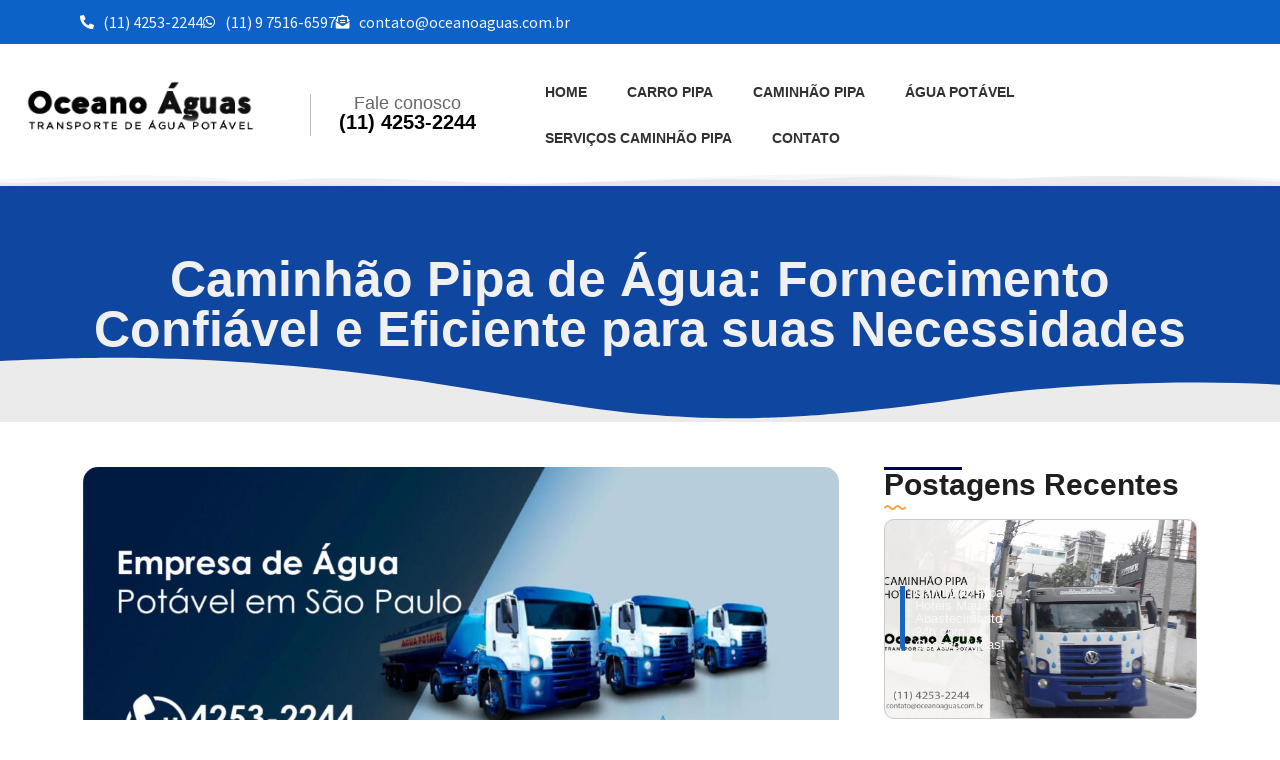

--- FILE ---
content_type: text/html; charset=UTF-8
request_url: https://oceanoaguas.com.br/caminhao-pipa-agua/
body_size: 24939
content:
<!doctype html>
<html lang="pt-BR">
<head>
	<meta charset="UTF-8">
	<meta name="viewport" content="width=device-width, initial-scale=1">
	<link rel="profile" href="https://gmpg.org/xfn/11">
	<meta name='robots' content='index, follow, max-image-preview:large, max-snippet:-1, max-video-preview:-1' />
	<style>img:is([sizes="auto" i], [sizes^="auto," i]) { contain-intrinsic-size: 3000px 1500px }</style>
	
	<!-- This site is optimized with the Yoast SEO plugin v26.4 - https://yoast.com/wordpress/plugins/seo/ -->
	<title>Caminhao Pipa Agua? Solicite Orçamento Agora | ☎️(11) 42532244</title>
	<meta name="description" content="Caminhao Pipa Agua: solicite agora mesmo um orçamento personalizado e agende nossos Caminhao Pipa Agua 24 Horas. Saiba Mais!" />
	<link rel="canonical" href="https://oceanoaguas.com.br/caminhao-pipa-agua/" />
	<meta property="og:locale" content="pt_BR" />
	<meta property="og:type" content="article" />
	<meta property="og:title" content="Caminhao Pipa Agua? Solicite Orçamento Agora | ☎️(11) 42532244" />
	<meta property="og:description" content="Caminhao Pipa Agua: solicite agora mesmo um orçamento personalizado e agende nossos Caminhao Pipa Agua 24 Horas. Saiba Mais!" />
	<meta property="og:url" content="https://oceanoaguas.com.br/caminhao-pipa-agua/" />
	<meta property="og:site_name" content="Caminhão Pipa Oceano Águas | Caminhão Pipa São Paulo/Guarulhos/Abc e Regiões. Ligue (11 ) 4253-2244!" />
	<meta property="article:published_time" content="2023-11-24T16:21:18+00:00" />
	<meta property="article:modified_time" content="2023-11-27T17:06:09+00:00" />
	<meta property="og:image" content="https://oceanoaguas.com.br/wp-content/uploads/2023/09/Empresa-de-Agua-Potavel-em-Sao-Paulo.jpg" />
	<meta property="og:image:width" content="1365" />
	<meta property="og:image:height" content="569" />
	<meta property="og:image:type" content="image/jpeg" />
	<meta name="author" content="Liliane Fernandes" />
	<meta name="twitter:card" content="summary_large_image" />
	<meta name="twitter:label1" content="Escrito por" />
	<meta name="twitter:data1" content="Liliane Fernandes" />
	<meta name="twitter:label2" content="Est. tempo de leitura" />
	<meta name="twitter:data2" content="2 minutos" />
	<script type="application/ld+json" class="yoast-schema-graph">{"@context":"https://schema.org","@graph":[{"@type":"Article","@id":"https://oceanoaguas.com.br/caminhao-pipa-agua/#article","isPartOf":{"@id":"https://oceanoaguas.com.br/caminhao-pipa-agua/"},"author":{"name":"Liliane Fernandes","@id":"https://oceanoaguas.com.br/#/schema/person/7d1eee7df55c5cfe83bc2339b81e072f"},"headline":"Caminhão Pipa de Água: Fornecimento Confiável e Eficiente para suas Necessidades","datePublished":"2023-11-24T16:21:18+00:00","dateModified":"2023-11-27T17:06:09+00:00","mainEntityOfPage":{"@id":"https://oceanoaguas.com.br/caminhao-pipa-agua/"},"wordCount":425,"commentCount":0,"publisher":{"@id":"https://oceanoaguas.com.br/#organization"},"image":{"@id":"https://oceanoaguas.com.br/caminhao-pipa-agua/#primaryimage"},"thumbnailUrl":"https://oceanoaguas.com.br/wp-content/uploads/2023/09/Empresa-de-Agua-Potavel-em-Sao-Paulo.jpg","keywords":["Agua potavel","Agua potavel valor","Caminhão Pipa 24 Horas","Empresa de agua potavel Sao Paulo","serviços de caminhão pipa"],"articleSection":["Caminhão Pipa"],"inLanguage":"pt-BR","potentialAction":[{"@type":"CommentAction","name":"Comment","target":["https://oceanoaguas.com.br/caminhao-pipa-agua/#respond"]}]},{"@type":"WebPage","@id":"https://oceanoaguas.com.br/caminhao-pipa-agua/","url":"https://oceanoaguas.com.br/caminhao-pipa-agua/","name":"Caminhao Pipa Agua? Solicite Orçamento Agora | ☎️(11) 42532244","isPartOf":{"@id":"https://oceanoaguas.com.br/#website"},"primaryImageOfPage":{"@id":"https://oceanoaguas.com.br/caminhao-pipa-agua/#primaryimage"},"image":{"@id":"https://oceanoaguas.com.br/caminhao-pipa-agua/#primaryimage"},"thumbnailUrl":"https://oceanoaguas.com.br/wp-content/uploads/2023/09/Empresa-de-Agua-Potavel-em-Sao-Paulo.jpg","datePublished":"2023-11-24T16:21:18+00:00","dateModified":"2023-11-27T17:06:09+00:00","description":"Caminhao Pipa Agua: solicite agora mesmo um orçamento personalizado e agende nossos Caminhao Pipa Agua 24 Horas. Saiba Mais!","breadcrumb":{"@id":"https://oceanoaguas.com.br/caminhao-pipa-agua/#breadcrumb"},"inLanguage":"pt-BR","potentialAction":[{"@type":"ReadAction","target":["https://oceanoaguas.com.br/caminhao-pipa-agua/"]}]},{"@type":"ImageObject","inLanguage":"pt-BR","@id":"https://oceanoaguas.com.br/caminhao-pipa-agua/#primaryimage","url":"https://oceanoaguas.com.br/wp-content/uploads/2023/09/Empresa-de-Agua-Potavel-em-Sao-Paulo.jpg","contentUrl":"https://oceanoaguas.com.br/wp-content/uploads/2023/09/Empresa-de-Agua-Potavel-em-Sao-Paulo.jpg","width":1365,"height":569,"caption":"Empresa de Água Potável em São Paulo, quantos litros tem um caminhão pipa, Caminhao Pipa Agua, caminhão pipa para encher piscina, Encher a Piscina, carro pipa, Caminhao Pipa em Sao Paulo, transporte de água potável,caminhao pipa sp, Caminhão de Água, Comprar agua caminhao pipa"},{"@type":"BreadcrumbList","@id":"https://oceanoaguas.com.br/caminhao-pipa-agua/#breadcrumb","itemListElement":[{"@type":"ListItem","position":1,"name":"Início","item":"https://oceanoaguas.com.br/"},{"@type":"ListItem","position":2,"name":"Caminhão Pipa de Água: Fornecimento Confiável e Eficiente para suas Necessidades"}]},{"@type":"WebSite","@id":"https://oceanoaguas.com.br/#website","url":"https://oceanoaguas.com.br/","name":"Caminhão Pipa Oceano Águas | Caminhão Pipa São Paulo/Guarulhos/Abc e Regiões. Ligue (11 ) 4253-2244!","description":"Caminhão Pipa em São Paulo e Guarulhos. Transporte e fornecimento de água potável por caminhão pipa. Ligue Agora ou acesse nosso site para cotações!","publisher":{"@id":"https://oceanoaguas.com.br/#organization"},"potentialAction":[{"@type":"SearchAction","target":{"@type":"EntryPoint","urlTemplate":"https://oceanoaguas.com.br/?s={search_term_string}"},"query-input":{"@type":"PropertyValueSpecification","valueRequired":true,"valueName":"search_term_string"}}],"inLanguage":"pt-BR"},{"@type":"Organization","@id":"https://oceanoaguas.com.br/#organization","name":"Caminhão Pipa Oceano Águas | Caminhão Pipa São Paulo/Guarulhos/Abc e Regiões. Ligue (11 ) 4253-2244!","url":"https://oceanoaguas.com.br/","logo":{"@type":"ImageObject","inLanguage":"pt-BR","@id":"https://oceanoaguas.com.br/#/schema/logo/image/","url":"https://oceanoaguas.com.br/wp-content/uploads/2023/07/logo-preta.png","contentUrl":"https://oceanoaguas.com.br/wp-content/uploads/2023/07/logo-preta.png","width":252,"height":76,"caption":"Caminhão Pipa Oceano Águas | Caminhão Pipa São Paulo/Guarulhos/Abc e Regiões. Ligue (11 ) 4253-2244!"},"image":{"@id":"https://oceanoaguas.com.br/#/schema/logo/image/"}},{"@type":"Person","@id":"https://oceanoaguas.com.br/#/schema/person/7d1eee7df55c5cfe83bc2339b81e072f","name":"Liliane Fernandes","image":{"@type":"ImageObject","inLanguage":"pt-BR","@id":"https://oceanoaguas.com.br/#/schema/person/image/","url":"https://secure.gravatar.com/avatar/bf4e478e2420694f35ac5c814d91846d12fc7869dc1b123614dc645981a9a143?s=96&d=mm&r=g","contentUrl":"https://secure.gravatar.com/avatar/bf4e478e2420694f35ac5c814d91846d12fc7869dc1b123614dc645981a9a143?s=96&d=mm&r=g","caption":"Liliane Fernandes"},"url":"https://oceanoaguas.com.br/author/liliane/"}]}</script>
	<!-- / Yoast SEO plugin. -->


<link rel="alternate" type="application/rss+xml" title="Feed para Caminhão Pipa Oceano Águas | Caminhão Pipa São Paulo/Guarulhos/Abc e Regiões. Ligue (11 ) 4253-2244! &raquo;" href="https://oceanoaguas.com.br/feed/" />
<link rel="alternate" type="application/rss+xml" title="Feed de comentários para Caminhão Pipa Oceano Águas | Caminhão Pipa São Paulo/Guarulhos/Abc e Regiões. Ligue (11 ) 4253-2244! &raquo;" href="https://oceanoaguas.com.br/comments/feed/" />
<link rel="alternate" type="application/rss+xml" title="Feed de comentários para Caminhão Pipa Oceano Águas | Caminhão Pipa São Paulo/Guarulhos/Abc e Regiões. Ligue (11 ) 4253-2244! &raquo; Caminhão Pipa de Água: Fornecimento Confiável e Eficiente para suas Necessidades" href="https://oceanoaguas.com.br/caminhao-pipa-agua/feed/" />
<script>
window._wpemojiSettings = {"baseUrl":"https:\/\/s.w.org\/images\/core\/emoji\/16.0.1\/72x72\/","ext":".png","svgUrl":"https:\/\/s.w.org\/images\/core\/emoji\/16.0.1\/svg\/","svgExt":".svg","source":{"concatemoji":"https:\/\/oceanoaguas.com.br\/wp-includes\/js\/wp-emoji-release.min.js?ver=6.8.3"}};
/*! This file is auto-generated */
!function(s,n){var o,i,e;function c(e){try{var t={supportTests:e,timestamp:(new Date).valueOf()};sessionStorage.setItem(o,JSON.stringify(t))}catch(e){}}function p(e,t,n){e.clearRect(0,0,e.canvas.width,e.canvas.height),e.fillText(t,0,0);var t=new Uint32Array(e.getImageData(0,0,e.canvas.width,e.canvas.height).data),a=(e.clearRect(0,0,e.canvas.width,e.canvas.height),e.fillText(n,0,0),new Uint32Array(e.getImageData(0,0,e.canvas.width,e.canvas.height).data));return t.every(function(e,t){return e===a[t]})}function u(e,t){e.clearRect(0,0,e.canvas.width,e.canvas.height),e.fillText(t,0,0);for(var n=e.getImageData(16,16,1,1),a=0;a<n.data.length;a++)if(0!==n.data[a])return!1;return!0}function f(e,t,n,a){switch(t){case"flag":return n(e,"\ud83c\udff3\ufe0f\u200d\u26a7\ufe0f","\ud83c\udff3\ufe0f\u200b\u26a7\ufe0f")?!1:!n(e,"\ud83c\udde8\ud83c\uddf6","\ud83c\udde8\u200b\ud83c\uddf6")&&!n(e,"\ud83c\udff4\udb40\udc67\udb40\udc62\udb40\udc65\udb40\udc6e\udb40\udc67\udb40\udc7f","\ud83c\udff4\u200b\udb40\udc67\u200b\udb40\udc62\u200b\udb40\udc65\u200b\udb40\udc6e\u200b\udb40\udc67\u200b\udb40\udc7f");case"emoji":return!a(e,"\ud83e\udedf")}return!1}function g(e,t,n,a){var r="undefined"!=typeof WorkerGlobalScope&&self instanceof WorkerGlobalScope?new OffscreenCanvas(300,150):s.createElement("canvas"),o=r.getContext("2d",{willReadFrequently:!0}),i=(o.textBaseline="top",o.font="600 32px Arial",{});return e.forEach(function(e){i[e]=t(o,e,n,a)}),i}function t(e){var t=s.createElement("script");t.src=e,t.defer=!0,s.head.appendChild(t)}"undefined"!=typeof Promise&&(o="wpEmojiSettingsSupports",i=["flag","emoji"],n.supports={everything:!0,everythingExceptFlag:!0},e=new Promise(function(e){s.addEventListener("DOMContentLoaded",e,{once:!0})}),new Promise(function(t){var n=function(){try{var e=JSON.parse(sessionStorage.getItem(o));if("object"==typeof e&&"number"==typeof e.timestamp&&(new Date).valueOf()<e.timestamp+604800&&"object"==typeof e.supportTests)return e.supportTests}catch(e){}return null}();if(!n){if("undefined"!=typeof Worker&&"undefined"!=typeof OffscreenCanvas&&"undefined"!=typeof URL&&URL.createObjectURL&&"undefined"!=typeof Blob)try{var e="postMessage("+g.toString()+"("+[JSON.stringify(i),f.toString(),p.toString(),u.toString()].join(",")+"));",a=new Blob([e],{type:"text/javascript"}),r=new Worker(URL.createObjectURL(a),{name:"wpTestEmojiSupports"});return void(r.onmessage=function(e){c(n=e.data),r.terminate(),t(n)})}catch(e){}c(n=g(i,f,p,u))}t(n)}).then(function(e){for(var t in e)n.supports[t]=e[t],n.supports.everything=n.supports.everything&&n.supports[t],"flag"!==t&&(n.supports.everythingExceptFlag=n.supports.everythingExceptFlag&&n.supports[t]);n.supports.everythingExceptFlag=n.supports.everythingExceptFlag&&!n.supports.flag,n.DOMReady=!1,n.readyCallback=function(){n.DOMReady=!0}}).then(function(){return e}).then(function(){var e;n.supports.everything||(n.readyCallback(),(e=n.source||{}).concatemoji?t(e.concatemoji):e.wpemoji&&e.twemoji&&(t(e.twemoji),t(e.wpemoji)))}))}((window,document),window._wpemojiSettings);
</script>
<style id='wp-emoji-styles-inline-css'>

	img.wp-smiley, img.emoji {
		display: inline !important;
		border: none !important;
		box-shadow: none !important;
		height: 1em !important;
		width: 1em !important;
		margin: 0 0.07em !important;
		vertical-align: -0.1em !important;
		background: none !important;
		padding: 0 !important;
	}
</style>
<link rel='stylesheet' id='wp-block-library-css' href='https://oceanoaguas.com.br/wp-includes/css/dist/block-library/style.min.css?ver=6.8.3' media='all' />
<style id='global-styles-inline-css'>
:root{--wp--preset--aspect-ratio--square: 1;--wp--preset--aspect-ratio--4-3: 4/3;--wp--preset--aspect-ratio--3-4: 3/4;--wp--preset--aspect-ratio--3-2: 3/2;--wp--preset--aspect-ratio--2-3: 2/3;--wp--preset--aspect-ratio--16-9: 16/9;--wp--preset--aspect-ratio--9-16: 9/16;--wp--preset--color--black: #000000;--wp--preset--color--cyan-bluish-gray: #abb8c3;--wp--preset--color--white: #ffffff;--wp--preset--color--pale-pink: #f78da7;--wp--preset--color--vivid-red: #cf2e2e;--wp--preset--color--luminous-vivid-orange: #ff6900;--wp--preset--color--luminous-vivid-amber: #fcb900;--wp--preset--color--light-green-cyan: #7bdcb5;--wp--preset--color--vivid-green-cyan: #00d084;--wp--preset--color--pale-cyan-blue: #8ed1fc;--wp--preset--color--vivid-cyan-blue: #0693e3;--wp--preset--color--vivid-purple: #9b51e0;--wp--preset--gradient--vivid-cyan-blue-to-vivid-purple: linear-gradient(135deg,rgba(6,147,227,1) 0%,rgb(155,81,224) 100%);--wp--preset--gradient--light-green-cyan-to-vivid-green-cyan: linear-gradient(135deg,rgb(122,220,180) 0%,rgb(0,208,130) 100%);--wp--preset--gradient--luminous-vivid-amber-to-luminous-vivid-orange: linear-gradient(135deg,rgba(252,185,0,1) 0%,rgba(255,105,0,1) 100%);--wp--preset--gradient--luminous-vivid-orange-to-vivid-red: linear-gradient(135deg,rgba(255,105,0,1) 0%,rgb(207,46,46) 100%);--wp--preset--gradient--very-light-gray-to-cyan-bluish-gray: linear-gradient(135deg,rgb(238,238,238) 0%,rgb(169,184,195) 100%);--wp--preset--gradient--cool-to-warm-spectrum: linear-gradient(135deg,rgb(74,234,220) 0%,rgb(151,120,209) 20%,rgb(207,42,186) 40%,rgb(238,44,130) 60%,rgb(251,105,98) 80%,rgb(254,248,76) 100%);--wp--preset--gradient--blush-light-purple: linear-gradient(135deg,rgb(255,206,236) 0%,rgb(152,150,240) 100%);--wp--preset--gradient--blush-bordeaux: linear-gradient(135deg,rgb(254,205,165) 0%,rgb(254,45,45) 50%,rgb(107,0,62) 100%);--wp--preset--gradient--luminous-dusk: linear-gradient(135deg,rgb(255,203,112) 0%,rgb(199,81,192) 50%,rgb(65,88,208) 100%);--wp--preset--gradient--pale-ocean: linear-gradient(135deg,rgb(255,245,203) 0%,rgb(182,227,212) 50%,rgb(51,167,181) 100%);--wp--preset--gradient--electric-grass: linear-gradient(135deg,rgb(202,248,128) 0%,rgb(113,206,126) 100%);--wp--preset--gradient--midnight: linear-gradient(135deg,rgb(2,3,129) 0%,rgb(40,116,252) 100%);--wp--preset--font-size--small: 13px;--wp--preset--font-size--medium: 20px;--wp--preset--font-size--large: 36px;--wp--preset--font-size--x-large: 42px;--wp--preset--spacing--20: 0.44rem;--wp--preset--spacing--30: 0.67rem;--wp--preset--spacing--40: 1rem;--wp--preset--spacing--50: 1.5rem;--wp--preset--spacing--60: 2.25rem;--wp--preset--spacing--70: 3.38rem;--wp--preset--spacing--80: 5.06rem;--wp--preset--shadow--natural: 6px 6px 9px rgba(0, 0, 0, 0.2);--wp--preset--shadow--deep: 12px 12px 50px rgba(0, 0, 0, 0.4);--wp--preset--shadow--sharp: 6px 6px 0px rgba(0, 0, 0, 0.2);--wp--preset--shadow--outlined: 6px 6px 0px -3px rgba(255, 255, 255, 1), 6px 6px rgba(0, 0, 0, 1);--wp--preset--shadow--crisp: 6px 6px 0px rgba(0, 0, 0, 1);}:root { --wp--style--global--content-size: 800px;--wp--style--global--wide-size: 1200px; }:where(body) { margin: 0; }.wp-site-blocks > .alignleft { float: left; margin-right: 2em; }.wp-site-blocks > .alignright { float: right; margin-left: 2em; }.wp-site-blocks > .aligncenter { justify-content: center; margin-left: auto; margin-right: auto; }:where(.wp-site-blocks) > * { margin-block-start: 24px; margin-block-end: 0; }:where(.wp-site-blocks) > :first-child { margin-block-start: 0; }:where(.wp-site-blocks) > :last-child { margin-block-end: 0; }:root { --wp--style--block-gap: 24px; }:root :where(.is-layout-flow) > :first-child{margin-block-start: 0;}:root :where(.is-layout-flow) > :last-child{margin-block-end: 0;}:root :where(.is-layout-flow) > *{margin-block-start: 24px;margin-block-end: 0;}:root :where(.is-layout-constrained) > :first-child{margin-block-start: 0;}:root :where(.is-layout-constrained) > :last-child{margin-block-end: 0;}:root :where(.is-layout-constrained) > *{margin-block-start: 24px;margin-block-end: 0;}:root :where(.is-layout-flex){gap: 24px;}:root :where(.is-layout-grid){gap: 24px;}.is-layout-flow > .alignleft{float: left;margin-inline-start: 0;margin-inline-end: 2em;}.is-layout-flow > .alignright{float: right;margin-inline-start: 2em;margin-inline-end: 0;}.is-layout-flow > .aligncenter{margin-left: auto !important;margin-right: auto !important;}.is-layout-constrained > .alignleft{float: left;margin-inline-start: 0;margin-inline-end: 2em;}.is-layout-constrained > .alignright{float: right;margin-inline-start: 2em;margin-inline-end: 0;}.is-layout-constrained > .aligncenter{margin-left: auto !important;margin-right: auto !important;}.is-layout-constrained > :where(:not(.alignleft):not(.alignright):not(.alignfull)){max-width: var(--wp--style--global--content-size);margin-left: auto !important;margin-right: auto !important;}.is-layout-constrained > .alignwide{max-width: var(--wp--style--global--wide-size);}body .is-layout-flex{display: flex;}.is-layout-flex{flex-wrap: wrap;align-items: center;}.is-layout-flex > :is(*, div){margin: 0;}body .is-layout-grid{display: grid;}.is-layout-grid > :is(*, div){margin: 0;}body{padding-top: 0px;padding-right: 0px;padding-bottom: 0px;padding-left: 0px;}a:where(:not(.wp-element-button)){text-decoration: underline;}:root :where(.wp-element-button, .wp-block-button__link){background-color: #32373c;border-width: 0;color: #fff;font-family: inherit;font-size: inherit;line-height: inherit;padding: calc(0.667em + 2px) calc(1.333em + 2px);text-decoration: none;}.has-black-color{color: var(--wp--preset--color--black) !important;}.has-cyan-bluish-gray-color{color: var(--wp--preset--color--cyan-bluish-gray) !important;}.has-white-color{color: var(--wp--preset--color--white) !important;}.has-pale-pink-color{color: var(--wp--preset--color--pale-pink) !important;}.has-vivid-red-color{color: var(--wp--preset--color--vivid-red) !important;}.has-luminous-vivid-orange-color{color: var(--wp--preset--color--luminous-vivid-orange) !important;}.has-luminous-vivid-amber-color{color: var(--wp--preset--color--luminous-vivid-amber) !important;}.has-light-green-cyan-color{color: var(--wp--preset--color--light-green-cyan) !important;}.has-vivid-green-cyan-color{color: var(--wp--preset--color--vivid-green-cyan) !important;}.has-pale-cyan-blue-color{color: var(--wp--preset--color--pale-cyan-blue) !important;}.has-vivid-cyan-blue-color{color: var(--wp--preset--color--vivid-cyan-blue) !important;}.has-vivid-purple-color{color: var(--wp--preset--color--vivid-purple) !important;}.has-black-background-color{background-color: var(--wp--preset--color--black) !important;}.has-cyan-bluish-gray-background-color{background-color: var(--wp--preset--color--cyan-bluish-gray) !important;}.has-white-background-color{background-color: var(--wp--preset--color--white) !important;}.has-pale-pink-background-color{background-color: var(--wp--preset--color--pale-pink) !important;}.has-vivid-red-background-color{background-color: var(--wp--preset--color--vivid-red) !important;}.has-luminous-vivid-orange-background-color{background-color: var(--wp--preset--color--luminous-vivid-orange) !important;}.has-luminous-vivid-amber-background-color{background-color: var(--wp--preset--color--luminous-vivid-amber) !important;}.has-light-green-cyan-background-color{background-color: var(--wp--preset--color--light-green-cyan) !important;}.has-vivid-green-cyan-background-color{background-color: var(--wp--preset--color--vivid-green-cyan) !important;}.has-pale-cyan-blue-background-color{background-color: var(--wp--preset--color--pale-cyan-blue) !important;}.has-vivid-cyan-blue-background-color{background-color: var(--wp--preset--color--vivid-cyan-blue) !important;}.has-vivid-purple-background-color{background-color: var(--wp--preset--color--vivid-purple) !important;}.has-black-border-color{border-color: var(--wp--preset--color--black) !important;}.has-cyan-bluish-gray-border-color{border-color: var(--wp--preset--color--cyan-bluish-gray) !important;}.has-white-border-color{border-color: var(--wp--preset--color--white) !important;}.has-pale-pink-border-color{border-color: var(--wp--preset--color--pale-pink) !important;}.has-vivid-red-border-color{border-color: var(--wp--preset--color--vivid-red) !important;}.has-luminous-vivid-orange-border-color{border-color: var(--wp--preset--color--luminous-vivid-orange) !important;}.has-luminous-vivid-amber-border-color{border-color: var(--wp--preset--color--luminous-vivid-amber) !important;}.has-light-green-cyan-border-color{border-color: var(--wp--preset--color--light-green-cyan) !important;}.has-vivid-green-cyan-border-color{border-color: var(--wp--preset--color--vivid-green-cyan) !important;}.has-pale-cyan-blue-border-color{border-color: var(--wp--preset--color--pale-cyan-blue) !important;}.has-vivid-cyan-blue-border-color{border-color: var(--wp--preset--color--vivid-cyan-blue) !important;}.has-vivid-purple-border-color{border-color: var(--wp--preset--color--vivid-purple) !important;}.has-vivid-cyan-blue-to-vivid-purple-gradient-background{background: var(--wp--preset--gradient--vivid-cyan-blue-to-vivid-purple) !important;}.has-light-green-cyan-to-vivid-green-cyan-gradient-background{background: var(--wp--preset--gradient--light-green-cyan-to-vivid-green-cyan) !important;}.has-luminous-vivid-amber-to-luminous-vivid-orange-gradient-background{background: var(--wp--preset--gradient--luminous-vivid-amber-to-luminous-vivid-orange) !important;}.has-luminous-vivid-orange-to-vivid-red-gradient-background{background: var(--wp--preset--gradient--luminous-vivid-orange-to-vivid-red) !important;}.has-very-light-gray-to-cyan-bluish-gray-gradient-background{background: var(--wp--preset--gradient--very-light-gray-to-cyan-bluish-gray) !important;}.has-cool-to-warm-spectrum-gradient-background{background: var(--wp--preset--gradient--cool-to-warm-spectrum) !important;}.has-blush-light-purple-gradient-background{background: var(--wp--preset--gradient--blush-light-purple) !important;}.has-blush-bordeaux-gradient-background{background: var(--wp--preset--gradient--blush-bordeaux) !important;}.has-luminous-dusk-gradient-background{background: var(--wp--preset--gradient--luminous-dusk) !important;}.has-pale-ocean-gradient-background{background: var(--wp--preset--gradient--pale-ocean) !important;}.has-electric-grass-gradient-background{background: var(--wp--preset--gradient--electric-grass) !important;}.has-midnight-gradient-background{background: var(--wp--preset--gradient--midnight) !important;}.has-small-font-size{font-size: var(--wp--preset--font-size--small) !important;}.has-medium-font-size{font-size: var(--wp--preset--font-size--medium) !important;}.has-large-font-size{font-size: var(--wp--preset--font-size--large) !important;}.has-x-large-font-size{font-size: var(--wp--preset--font-size--x-large) !important;}
:root :where(.wp-block-pullquote){font-size: 1.5em;line-height: 1.6;}
</style>
<link rel='stylesheet' id='hello-elementor-css' href='https://oceanoaguas.com.br/wp-content/themes/hello-elementor/assets/css/reset.css?ver=3.4.5' media='all' />
<link rel='stylesheet' id='hello-elementor-theme-style-css' href='https://oceanoaguas.com.br/wp-content/themes/hello-elementor/assets/css/theme.css?ver=3.4.5' media='all' />
<link rel='stylesheet' id='hello-elementor-header-footer-css' href='https://oceanoaguas.com.br/wp-content/themes/hello-elementor/assets/css/header-footer.css?ver=3.4.5' media='all' />
<link rel='stylesheet' id='elementor-frontend-css' href='https://oceanoaguas.com.br/wp-content/plugins/elementor/assets/css/frontend.min.css?ver=3.33.2' media='all' />
<link rel='stylesheet' id='elementor-post-320-css' href='https://oceanoaguas.com.br/wp-content/uploads/elementor/css/post-320.css?ver=1764386395' media='all' />
<link rel='stylesheet' id='widget-icon-list-css' href='https://oceanoaguas.com.br/wp-content/plugins/elementor/assets/css/widget-icon-list.min.css?ver=3.33.2' media='all' />
<link rel='stylesheet' id='widget-image-css' href='https://oceanoaguas.com.br/wp-content/plugins/elementor/assets/css/widget-image.min.css?ver=3.33.2' media='all' />
<link rel='stylesheet' id='widget-heading-css' href='https://oceanoaguas.com.br/wp-content/plugins/elementor/assets/css/widget-heading.min.css?ver=3.33.2' media='all' />
<link rel='stylesheet' id='widget-nav-menu-css' href='https://oceanoaguas.com.br/wp-content/plugins/pro-elements/assets/css/widget-nav-menu.min.css?ver=3.32.1' media='all' />
<link rel='stylesheet' id='e-sticky-css' href='https://oceanoaguas.com.br/wp-content/plugins/pro-elements/assets/css/modules/sticky.min.css?ver=3.32.1' media='all' />
<link rel='stylesheet' id='e-shapes-css' href='https://oceanoaguas.com.br/wp-content/plugins/elementor/assets/css/conditionals/shapes.min.css?ver=3.33.2' media='all' />
<link rel='stylesheet' id='e-motion-fx-css' href='https://oceanoaguas.com.br/wp-content/plugins/pro-elements/assets/css/modules/motion-fx.min.css?ver=3.32.1' media='all' />
<link rel='stylesheet' id='widget-progress-tracker-css' href='https://oceanoaguas.com.br/wp-content/plugins/pro-elements/assets/css/widget-progress-tracker.min.css?ver=3.32.1' media='all' />
<link rel='stylesheet' id='widget-divider-css' href='https://oceanoaguas.com.br/wp-content/plugins/elementor/assets/css/widget-divider.min.css?ver=3.33.2' media='all' />
<link rel='stylesheet' id='widget-loop-common-css' href='https://oceanoaguas.com.br/wp-content/plugins/pro-elements/assets/css/widget-loop-common.min.css?ver=3.32.1' media='all' />
<link rel='stylesheet' id='widget-loop-grid-css' href='https://oceanoaguas.com.br/wp-content/plugins/pro-elements/assets/css/widget-loop-grid.min.css?ver=3.32.1' media='all' />
<link rel='stylesheet' id='elementor-icons-css' href='https://oceanoaguas.com.br/wp-content/plugins/elementor/assets/lib/eicons/css/elementor-icons.min.css?ver=5.44.0' media='all' />
<link rel='stylesheet' id='elementor-post-323-css' href='https://oceanoaguas.com.br/wp-content/uploads/elementor/css/post-323.css?ver=1764386396' media='all' />
<link rel='stylesheet' id='elementor-post-366-css' href='https://oceanoaguas.com.br/wp-content/uploads/elementor/css/post-366.css?ver=1764386396' media='all' />
<link rel='stylesheet' id='elementor-post-518-css' href='https://oceanoaguas.com.br/wp-content/uploads/elementor/css/post-518.css?ver=1764386981' media='all' />
<link rel='stylesheet' id='elementor-gf-local-playfairdisplay-css' href='https://oceanoaguas.com.br/wp-content/uploads/elementor/google-fonts/css/playfairdisplay.css?ver=1742224651' media='all' />
<link rel='stylesheet' id='elementor-gf-local-ptsans-css' href='https://oceanoaguas.com.br/wp-content/uploads/elementor/google-fonts/css/ptsans.css?ver=1742224655' media='all' />
<link rel='stylesheet' id='elementor-gf-local-sourcesanspro-css' href='https://oceanoaguas.com.br/wp-content/uploads/elementor/google-fonts/css/sourcesanspro.css?ver=1742224674' media='all' />
<link rel='stylesheet' id='elementor-gf-local-passeroone-css' href='https://oceanoaguas.com.br/wp-content/uploads/elementor/google-fonts/css/passeroone.css?ver=1742224675' media='all' />
<link rel='stylesheet' id='elementor-icons-shared-0-css' href='https://oceanoaguas.com.br/wp-content/plugins/elementor/assets/lib/font-awesome/css/fontawesome.min.css?ver=5.15.3' media='all' />
<link rel='stylesheet' id='elementor-icons-fa-solid-css' href='https://oceanoaguas.com.br/wp-content/plugins/elementor/assets/lib/font-awesome/css/solid.min.css?ver=5.15.3' media='all' />
<link rel='stylesheet' id='elementor-icons-fa-brands-css' href='https://oceanoaguas.com.br/wp-content/plugins/elementor/assets/lib/font-awesome/css/brands.min.css?ver=5.15.3' media='all' />
<script src="https://oceanoaguas.com.br/wp-includes/js/jquery/jquery.min.js?ver=3.7.1" id="jquery-core-js"></script>
<script src="https://oceanoaguas.com.br/wp-includes/js/jquery/jquery-migrate.min.js?ver=3.4.1" id="jquery-migrate-js"></script>
<link rel="https://api.w.org/" href="https://oceanoaguas.com.br/wp-json/" /><link rel="alternate" title="JSON" type="application/json" href="https://oceanoaguas.com.br/wp-json/wp/v2/posts/854" /><link rel="EditURI" type="application/rsd+xml" title="RSD" href="https://oceanoaguas.com.br/xmlrpc.php?rsd" />
<meta name="generator" content="WordPress 6.8.3" />
<link rel='shortlink' href='https://oceanoaguas.com.br/?p=854' />
<link rel="alternate" title="oEmbed (JSON)" type="application/json+oembed" href="https://oceanoaguas.com.br/wp-json/oembed/1.0/embed?url=https%3A%2F%2Foceanoaguas.com.br%2Fcaminhao-pipa-agua%2F" />
<link rel="alternate" title="oEmbed (XML)" type="text/xml+oembed" href="https://oceanoaguas.com.br/wp-json/oembed/1.0/embed?url=https%3A%2F%2Foceanoaguas.com.br%2Fcaminhao-pipa-agua%2F&#038;format=xml" />
<meta name="generator" content="Elementor 3.33.2; features: additional_custom_breakpoints; settings: css_print_method-external, google_font-enabled, font_display-swap">
			<style>
				.e-con.e-parent:nth-of-type(n+4):not(.e-lazyloaded):not(.e-no-lazyload),
				.e-con.e-parent:nth-of-type(n+4):not(.e-lazyloaded):not(.e-no-lazyload) * {
					background-image: none !important;
				}
				@media screen and (max-height: 1024px) {
					.e-con.e-parent:nth-of-type(n+3):not(.e-lazyloaded):not(.e-no-lazyload),
					.e-con.e-parent:nth-of-type(n+3):not(.e-lazyloaded):not(.e-no-lazyload) * {
						background-image: none !important;
					}
				}
				@media screen and (max-height: 640px) {
					.e-con.e-parent:nth-of-type(n+2):not(.e-lazyloaded):not(.e-no-lazyload),
					.e-con.e-parent:nth-of-type(n+2):not(.e-lazyloaded):not(.e-no-lazyload) * {
						background-image: none !important;
					}
				}
			</style>
			<link rel="icon" href="https://oceanoaguas.com.br/wp-content/uploads/2023/07/icon-agua-potavel-caminhao-pipa-150x150.png" sizes="32x32" />
<link rel="icon" href="https://oceanoaguas.com.br/wp-content/uploads/2023/07/icon-agua-potavel-caminhao-pipa-300x300.png" sizes="192x192" />
<link rel="apple-touch-icon" href="https://oceanoaguas.com.br/wp-content/uploads/2023/07/icon-agua-potavel-caminhao-pipa-300x300.png" />
<meta name="msapplication-TileImage" content="https://oceanoaguas.com.br/wp-content/uploads/2023/07/icon-agua-potavel-caminhao-pipa-300x300.png" />
</head>
<body class="wp-singular post-template-default single single-post postid-854 single-format-standard wp-custom-logo wp-embed-responsive wp-theme-hello-elementor hello-elementor-default elementor-default elementor-kit-320 elementor-page-518">


<a class="skip-link screen-reader-text" href="#content">Ir para o conteúdo</a>

		<header data-elementor-type="header" data-elementor-id="323" class="elementor elementor-323 elementor-location-header" data-elementor-post-type="elementor_library">
					<section class="elementor-section elementor-top-section elementor-element elementor-element-30329b1 elementor-section-boxed elementor-section-height-default elementor-section-height-default" data-id="30329b1" data-element_type="section" data-settings="{&quot;background_background&quot;:&quot;classic&quot;}">
						<div class="elementor-container elementor-column-gap-default">
					<div class="elementor-column elementor-col-100 elementor-top-column elementor-element elementor-element-d52e61d" data-id="d52e61d" data-element_type="column">
			<div class="elementor-widget-wrap elementor-element-populated">
						<div class="elementor-element elementor-element-3c582c5 elementor-icon-list--layout-inline elementor-mobile-align-center elementor-list-item-link-full_width elementor-widget elementor-widget-icon-list" data-id="3c582c5" data-element_type="widget" data-widget_type="icon-list.default">
				<div class="elementor-widget-container">
							<ul class="elementor-icon-list-items elementor-inline-items">
							<li class="elementor-icon-list-item elementor-inline-item">
											<a href="tel:(11)%204253-2244">

												<span class="elementor-icon-list-icon">
							<i aria-hidden="true" class="fas fa-phone-alt"></i>						</span>
										<span class="elementor-icon-list-text">(11) 4253-2244</span>
											</a>
									</li>
								<li class="elementor-icon-list-item elementor-inline-item">
											<a href="https://api.whatsapp.com/send?1=pt_BR&#038;phone=5511975166597&#038;text=Or%C3%A7amento" target="_blank">

												<span class="elementor-icon-list-icon">
							<i aria-hidden="true" class="fab fa-whatsapp"></i>						</span>
										<span class="elementor-icon-list-text">(11) 9 7516-6597</span>
											</a>
									</li>
								<li class="elementor-icon-list-item elementor-inline-item">
											<a href="mailto:contato@oceanoaguas.com.br">

												<span class="elementor-icon-list-icon">
							<i aria-hidden="true" class="fas fa-envelope-open-text"></i>						</span>
										<span class="elementor-icon-list-text">contato@oceanoaguas.com.br</span>
											</a>
									</li>
						</ul>
						</div>
				</div>
					</div>
		</div>
					</div>
		</section>
				<section class="elementor-section elementor-top-section elementor-element elementor-element-5109b7c elementor-section-full_width elementor-section-height-default elementor-section-height-default" data-id="5109b7c" data-element_type="section" data-settings="{&quot;background_background&quot;:&quot;classic&quot;,&quot;sticky&quot;:&quot;top&quot;,&quot;shape_divider_bottom&quot;:&quot;mountains&quot;,&quot;motion_fx_motion_fx_scrolling&quot;:&quot;yes&quot;,&quot;motion_fx_devices&quot;:[&quot;desktop&quot;,&quot;tablet&quot;,&quot;mobile&quot;],&quot;sticky_on&quot;:[&quot;desktop&quot;,&quot;tablet&quot;,&quot;mobile&quot;],&quot;sticky_offset&quot;:0,&quot;sticky_effects_offset&quot;:0,&quot;sticky_anchor_link_offset&quot;:0}">
							<div class="elementor-background-overlay"></div>
						<div class="elementor-shape elementor-shape-bottom" aria-hidden="true" data-negative="false">
			<svg xmlns="http://www.w3.org/2000/svg" viewBox="0 0 1000 100" preserveAspectRatio="none">
	<path class="elementor-shape-fill" opacity="0.33" d="M473,67.3c-203.9,88.3-263.1-34-320.3,0C66,119.1,0,59.7,0,59.7V0h1000v59.7 c0,0-62.1,26.1-94.9,29.3c-32.8,3.3-62.8-12.3-75.8-22.1C806,49.6,745.3,8.7,694.9,4.7S492.4,59,473,67.3z"/>
	<path class="elementor-shape-fill" opacity="0.66" d="M734,67.3c-45.5,0-77.2-23.2-129.1-39.1c-28.6-8.7-150.3-10.1-254,39.1 s-91.7-34.4-149.2,0C115.7,118.3,0,39.8,0,39.8V0h1000v36.5c0,0-28.2-18.5-92.1-18.5C810.2,18.1,775.7,67.3,734,67.3z"/>
	<path class="elementor-shape-fill" d="M766.1,28.9c-200-57.5-266,65.5-395.1,19.5C242,1.8,242,5.4,184.8,20.6C128,35.8,132.3,44.9,89.9,52.5C28.6,63.7,0,0,0,0 h1000c0,0-9.9,40.9-83.6,48.1S829.6,47,766.1,28.9z"/>
</svg>		</div>
					<div class="elementor-container elementor-column-gap-default">
					<div class="elementor-column elementor-col-33 elementor-top-column elementor-element elementor-element-60da3dc" data-id="60da3dc" data-element_type="column">
			<div class="elementor-widget-wrap elementor-element-populated">
						<div class="elementor-element elementor-element-4d72793 elementor-widget elementor-widget-theme-site-logo elementor-widget-image" data-id="4d72793" data-element_type="widget" id="logo" data-widget_type="theme-site-logo.default">
				<div class="elementor-widget-container">
											<a href="https://oceanoaguas.com.br">
			<img width="252" height="76" src="https://oceanoaguas.com.br/wp-content/uploads/2023/07/logo-preta.png" class="attachment-full size-full wp-image-434" alt="Caminhão Pipa Logomarca Oceano Águas" />				</a>
											</div>
				</div>
					</div>
		</div>
				<div class="elementor-column elementor-col-33 elementor-top-column elementor-element elementor-element-75653a6 elementor-hidden-tablet elementor-hidden-mobile" data-id="75653a6" data-element_type="column" data-settings="{&quot;background_background&quot;:&quot;classic&quot;}">
			<div class="elementor-widget-wrap elementor-element-populated">
						<section class="elementor-section elementor-inner-section elementor-element elementor-element-e6610a4 elementor-section-boxed elementor-section-height-default elementor-section-height-default" data-id="e6610a4" data-element_type="section" data-settings="{&quot;background_background&quot;:&quot;classic&quot;}">
							<div class="elementor-background-overlay"></div>
							<div class="elementor-container elementor-column-gap-default">
					<div class="elementor-column elementor-col-50 elementor-inner-column elementor-element elementor-element-d4723a4" data-id="d4723a4" data-element_type="column">
			<div class="elementor-widget-wrap">
							</div>
		</div>
				<div class="elementor-column elementor-col-50 elementor-inner-column elementor-element elementor-element-c31a7ab" data-id="c31a7ab" data-element_type="column">
			<div class="elementor-widget-wrap elementor-element-populated">
						<div class="elementor-element elementor-element-e8cf56e elementor-widget elementor-widget-heading" data-id="e8cf56e" data-element_type="widget" data-widget_type="heading.default">
				<div class="elementor-widget-container">
					<h2 class="elementor-heading-title elementor-size-default">Fale conosco</h2>				</div>
				</div>
				<div class="elementor-element elementor-element-513150e elementor-align-center elementor-widget elementor-widget-button" data-id="513150e" data-element_type="widget" data-widget_type="button.default">
				<div class="elementor-widget-container">
									<div class="elementor-button-wrapper">
					<a class="elementor-button elementor-button-link elementor-size-sm" href="tel:+551142532244">
						<span class="elementor-button-content-wrapper">
									<span class="elementor-button-text">(11) 4253-2244</span>
					</span>
					</a>
				</div>
								</div>
				</div>
					</div>
		</div>
					</div>
		</section>
					</div>
		</div>
				<div class="elementor-column elementor-col-33 elementor-top-column elementor-element elementor-element-15ca9cf" data-id="15ca9cf" data-element_type="column">
			<div class="elementor-widget-wrap elementor-element-populated">
						<div class="elementor-element elementor-element-89ca2c0 elementor-nav-menu--stretch elementor-nav-menu__align-start elementor-nav-menu--dropdown-tablet elementor-nav-menu__text-align-aside elementor-nav-menu--toggle elementor-nav-menu--burger elementor-widget elementor-widget-nav-menu" data-id="89ca2c0" data-element_type="widget" data-settings="{&quot;full_width&quot;:&quot;stretch&quot;,&quot;layout&quot;:&quot;horizontal&quot;,&quot;submenu_icon&quot;:{&quot;value&quot;:&quot;&lt;i class=\&quot;fas fa-caret-down\&quot; aria-hidden=\&quot;true\&quot;&gt;&lt;\/i&gt;&quot;,&quot;library&quot;:&quot;fa-solid&quot;},&quot;toggle&quot;:&quot;burger&quot;}" data-widget_type="nav-menu.default">
				<div class="elementor-widget-container">
								<nav aria-label="Menu" class="elementor-nav-menu--main elementor-nav-menu__container elementor-nav-menu--layout-horizontal e--pointer-underline e--animation-fade">
				<ul id="menu-1-89ca2c0" class="elementor-nav-menu"><li class="menu-item menu-item-type-post_type menu-item-object-page menu-item-home menu-item-313"><a href="https://oceanoaguas.com.br/" class="elementor-item">Home</a></li>
<li class="menu-item menu-item-type-post_type menu-item-object-page menu-item-318"><a href="https://oceanoaguas.com.br/carro-pipa-sp-oceano-aguas-2/" class="elementor-item">CARRO PIPA</a></li>
<li class="menu-item menu-item-type-post_type menu-item-object-page menu-item-314"><a href="https://oceanoaguas.com.br/caminhao-pipa-sp/" class="elementor-item">CAMINHÃO PIPA</a></li>
<li class="menu-item menu-item-type-post_type menu-item-object-page menu-item-317"><a href="https://oceanoaguas.com.br/transporte-agua-potavel-sp/" class="elementor-item">ÁGUA POTÁVEL</a></li>
<li class="menu-item menu-item-type-post_type menu-item-object-page menu-item-316"><a href="https://oceanoaguas.com.br/transporte-de-agua-potavel-sp/" class="elementor-item">SERVIÇOS CAMINHÃO PIPA</a></li>
<li class="menu-item menu-item-type-post_type menu-item-object-page menu-item-315"><a href="https://oceanoaguas.com.br/contato/" class="elementor-item">Contato</a></li>
</ul>			</nav>
					<div class="elementor-menu-toggle" role="button" tabindex="0" aria-label="Menu Toggle" aria-expanded="false">
			<i aria-hidden="true" role="presentation" class="elementor-menu-toggle__icon--open eicon-menu-bar"></i><i aria-hidden="true" role="presentation" class="elementor-menu-toggle__icon--close eicon-close"></i>		</div>
					<nav class="elementor-nav-menu--dropdown elementor-nav-menu__container" aria-hidden="true">
				<ul id="menu-2-89ca2c0" class="elementor-nav-menu"><li class="menu-item menu-item-type-post_type menu-item-object-page menu-item-home menu-item-313"><a href="https://oceanoaguas.com.br/" class="elementor-item" tabindex="-1">Home</a></li>
<li class="menu-item menu-item-type-post_type menu-item-object-page menu-item-318"><a href="https://oceanoaguas.com.br/carro-pipa-sp-oceano-aguas-2/" class="elementor-item" tabindex="-1">CARRO PIPA</a></li>
<li class="menu-item menu-item-type-post_type menu-item-object-page menu-item-314"><a href="https://oceanoaguas.com.br/caminhao-pipa-sp/" class="elementor-item" tabindex="-1">CAMINHÃO PIPA</a></li>
<li class="menu-item menu-item-type-post_type menu-item-object-page menu-item-317"><a href="https://oceanoaguas.com.br/transporte-agua-potavel-sp/" class="elementor-item" tabindex="-1">ÁGUA POTÁVEL</a></li>
<li class="menu-item menu-item-type-post_type menu-item-object-page menu-item-316"><a href="https://oceanoaguas.com.br/transporte-de-agua-potavel-sp/" class="elementor-item" tabindex="-1">SERVIÇOS CAMINHÃO PIPA</a></li>
<li class="menu-item menu-item-type-post_type menu-item-object-page menu-item-315"><a href="https://oceanoaguas.com.br/contato/" class="elementor-item" tabindex="-1">Contato</a></li>
</ul>			</nav>
						</div>
				</div>
					</div>
		</div>
					</div>
		</section>
				</header>
				<div data-elementor-type="single-post" data-elementor-id="518" class="elementor elementor-518 elementor-location-single post-854 post type-post status-publish format-standard has-post-thumbnail hentry category-caminhao-pipa tag-agua-potavel tag-agua-potavel-valor tag-caminhao-pipa-24-horas tag-empresa-de-agua-potavel-sao-paulo tag-servicos-de-caminhao-pipa" data-elementor-post-type="elementor_library">
			<div class="elementor-element elementor-element-c8957a8 e-flex e-con-boxed e-con e-parent" data-id="c8957a8" data-element_type="container" data-settings="{&quot;background_background&quot;:&quot;video&quot;,&quot;background_video_link&quot;:&quot;https:\/\/youtu.be\/xa2AnFpyb5g?t=6&quot;,&quot;background_video_start&quot;:1,&quot;shape_divider_bottom&quot;:&quot;waves&quot;,&quot;background_play_on_mobile&quot;:&quot;yes&quot;}">
					<div class="e-con-inner">
		<div class="elementor-background-video-container" aria-hidden="true">
							<div class="elementor-background-video-embed"></div>
						</div>		<div class="elementor-shape elementor-shape-bottom" aria-hidden="true" data-negative="false">
			<svg xmlns="http://www.w3.org/2000/svg" viewBox="0 0 1000 100" preserveAspectRatio="none">
	<path class="elementor-shape-fill" d="M421.9,6.5c22.6-2.5,51.5,0.4,75.5,5.3c23.6,4.9,70.9,23.5,100.5,35.7c75.8,32.2,133.7,44.5,192.6,49.7
	c23.6,2.1,48.7,3.5,103.4-2.5c54.7-6,106.2-25.6,106.2-25.6V0H0v30.3c0,0,72,32.6,158.4,30.5c39.2-0.7,92.8-6.7,134-22.4
	c21.2-8.1,52.2-18.2,79.7-24.2C399.3,7.9,411.6,7.5,421.9,6.5z"/>
</svg>		</div>
		<div class="elementor-element elementor-element-2d0ae41 e-con-full e-flex e-con e-child" data-id="2d0ae41" data-element_type="container">
				<div class="elementor-element elementor-element-f11ae62 elementor-widget elementor-widget-heading" data-id="f11ae62" data-element_type="widget" data-widget_type="heading.default">
				<div class="elementor-widget-container">
					<h2 class="elementor-heading-title elementor-size-default">Caminhão Pipa de Água: Fornecimento Confiável e Eficiente para suas Necessidades</h2>				</div>
				</div>
				</div>
					</div>
				</div>
		<div class="elementor-element elementor-element-4edbd7e e-flex e-con-boxed e-con e-parent" data-id="4edbd7e" data-element_type="container">
					<div class="e-con-inner">
		<div class="elementor-element elementor-element-2480d14 e-con-full e-flex e-con e-child" data-id="2480d14" data-element_type="container">
				<div class="elementor-element elementor-element-51af687 elementor-widget elementor-widget-image" data-id="51af687" data-element_type="widget" data-widget_type="image.default">
				<div class="elementor-widget-container">
															<img fetchpriority="high" width="800" height="334" src="https://oceanoaguas.com.br/wp-content/uploads/2023/09/Empresa-de-Agua-Potavel-em-Sao-Paulo-1024x427.jpg" class="attachment-large size-large wp-image-800" alt="Empresa de Água Potável em São Paulo, quantos litros tem um caminhão pipa, Caminhao Pipa Agua, caminhão pipa para encher piscina, Encher a Piscina, carro pipa, Caminhao Pipa em Sao Paulo, transporte de água potável,caminhao pipa sp, Caminhão de Água, Comprar agua caminhao pipa" srcset="https://oceanoaguas.com.br/wp-content/uploads/2023/09/Empresa-de-Agua-Potavel-em-Sao-Paulo-1024x427.jpg 1024w, https://oceanoaguas.com.br/wp-content/uploads/2023/09/Empresa-de-Agua-Potavel-em-Sao-Paulo-300x125.jpg 300w, https://oceanoaguas.com.br/wp-content/uploads/2023/09/Empresa-de-Agua-Potavel-em-Sao-Paulo-768x320.jpg 768w, https://oceanoaguas.com.br/wp-content/uploads/2023/09/Empresa-de-Agua-Potavel-em-Sao-Paulo.jpg 1365w" sizes="(max-width: 800px) 100vw, 800px" />															</div>
				</div>
				<div class="elementor-element elementor-element-8d75151 elementor-widget elementor-widget-progress-tracker" data-id="8d75151" data-element_type="widget" data-settings="{&quot;relative_to&quot;:&quot;post_content&quot;,&quot;direction&quot;:&quot;ltr&quot;,&quot;sticky&quot;:&quot;top&quot;,&quot;type&quot;:&quot;horizontal&quot;,&quot;percentage&quot;:&quot;no&quot;,&quot;sticky_on&quot;:[&quot;desktop&quot;,&quot;tablet&quot;,&quot;mobile&quot;],&quot;sticky_offset&quot;:0,&quot;sticky_effects_offset&quot;:0,&quot;sticky_anchor_link_offset&quot;:0}" data-widget_type="progress-tracker.default">
				<div class="elementor-widget-container">
					
		<div class="elementor-scrolling-tracker elementor-scrolling-tracker-horizontal elementor-scrolling-tracker-alignment-">
						<div class="current-progress">
					<div class="current-progress-percentage"></div>
				</div>
				</div>
						</div>
				</div>
				<div class="elementor-element elementor-element-7f1dc9c elementor-widget elementor-widget-theme-post-content" data-id="7f1dc9c" data-element_type="widget" data-widget_type="theme-post-content.default">
				<div class="elementor-widget-container">
					
<p>O Caminhao Pipa Agua desempenha um papel fundamental no fornecimento de água potável em várias circunstâncias, oferecendo um serviço versátil que atende desde residências até grandes empreendimentos comerciais e industriais. Neste artigo, exploraremos a importância desse serviço, suas aplicações e como escolher um fornecedor confiável para suas demandas de abastecimento de água.</p>



<p><strong>Importância do Caminhão Pipa de Água:</strong></p>



<ul class="wp-block-list">
<li><strong>Flexibilidade de Abastecimento:</strong> Esses veículos oferecem a capacidade de transportar grandes volumes de água para locais onde as redes de abastecimento convencionais podem não alcançar.</li>



<li><strong>Atendimento a Emergências:</strong> São essenciais em situações de emergência, como escassez de água ou falta de abastecimento, garantindo o acesso rápido e eficaz à água potável.</li>



<li><strong>Versatilidade de Uso:</strong> Podem ser utilizados para abastecer piscinas, caixas d&#8217;água, realizar limpezas industriais, suprir demandas temporárias em eventos, entre outras aplicações.</li>
</ul>



<p><strong>Como Escolher um Fornecedor de Caminhão Pipa de Água:</strong></p>



<ul class="wp-block-list">
<li><strong>Reputação e Experiência:</strong> Opte por empresas com experiência comprovada e uma reputação sólida no fornecimento de água potável.</li>



<li><strong>Conformidade e Qualidade:</strong> Certifique-se de que a água fornecida atenda a todos os padrões de potabilidade e seja proveniente de fontes confiáveis e tratada adequadamente.</li>



<li><strong>Disponibilidade e Capacidade:</strong> Escolha um fornecedor que esteja disponível para atender às suas demandas e que possua a capacidade necessária para suprir suas necessidades.</li>
</ul>



<p><strong>Conclusão:</strong></p>



<p>O caminhão pipa de água é uma solução eficiente e confiável para o fornecimento de água potável em diversas situações. Ao escolher um serviço de caminhão pipa, é crucial considerar a reputação, qualidade da água fornecida e capacidade de atendimento do fornecedor para garantir um abastecimento seguro e eficaz.</p>



<p>Se você busca um fornecedor confiável de Caminhao Pipa Agua para atender suas necessidades, entre em contato conosco para conhecer nossos serviços e como podemos ser a solução ideal para seu abastecimento de água.</p>



<p>Não deixe que a falta de água potável atrapalhe seu dia. Conte com a <a href="https://oceanoaguas.com.br/transporte-agua-potavel-sp/">Oceano àguas</a> para entregar água de qualidade com rapidez e confiabilidade sempre que você precisar. 🏡💦</p>



<p><a href="https://api.whatsapp.com/send?1=pt_BR&amp;phone=5511975166597&amp;text=%20Or%C3%A7amentos%20de%20%C3%81gua%20Pot%C3%A1vel%20-%20Site%20Oceano%20%C3%81guas%20Google">Entre em contato conosco agora mesmo</a> e descubra Quanto Custa o Serviço de Caminhão Pipa pode ser a solução para suas necessidades emergenciais. Estamos prontos para atendê-lo a qualquer momento! 📞🚰</p>



<p>Conte também com a <a href="https://globodagua.com.br">Globo D&#8217;água</a>, nossos parceiros em Abastecimentos.</p>
				</div>
				</div>
		<div class="elementor-element elementor-element-083639e e-con-full e-flex e-con e-child" data-id="083639e" data-element_type="container">
				<div class="elementor-element elementor-element-9a1c8f7 elementor-mobile-align-justify elementor-widget-mobile__width-initial elementor-widget elementor-widget-button" data-id="9a1c8f7" data-element_type="widget" data-widget_type="button.default">
				<div class="elementor-widget-container">
									<div class="elementor-button-wrapper">
					<a class="elementor-button elementor-button-link elementor-size-sm" href="https://api.whatsapp.com/send?1=pt_BR&#038;phone=5511975166597&#038;text=Or%C3%A7amento" target="_blank">
						<span class="elementor-button-content-wrapper">
						<span class="elementor-button-icon">
				<i aria-hidden="true" class="fab fa-whatsapp"></i>			</span>
									<span class="elementor-button-text">Fale Conosco</span>
					</span>
					</a>
				</div>
								</div>
				</div>
				<div class="elementor-element elementor-element-08da3e8 elementor-mobile-align-justify elementor-widget-mobile__width-initial elementor-widget elementor-widget-button" data-id="08da3e8" data-element_type="widget" data-widget_type="button.default">
				<div class="elementor-widget-container">
									<div class="elementor-button-wrapper">
					<a class="elementor-button elementor-button-link elementor-size-sm" href="tel:1142532244" target="_blank">
						<span class="elementor-button-content-wrapper">
						<span class="elementor-button-icon">
				<i aria-hidden="true" class="fas fa-phone-alt"></i>			</span>
									<span class="elementor-button-text">Ligue Agora</span>
					</span>
					</a>
				</div>
								</div>
				</div>
				</div>
				</div>
		<div class="elementor-element elementor-element-9fd584a e-con-full e-flex e-con e-child" data-id="9fd584a" data-element_type="container">
				<div class="elementor-element elementor-element-d795844 elementor-widget-divider--view-line elementor-widget elementor-widget-divider" data-id="d795844" data-element_type="widget" data-widget_type="divider.default">
				<div class="elementor-widget-container">
							<div class="elementor-divider">
			<span class="elementor-divider-separator">
						</span>
		</div>
						</div>
				</div>
				<div class="elementor-element elementor-element-1ec1aee elementor-widget elementor-widget-heading" data-id="1ec1aee" data-element_type="widget" data-widget_type="heading.default">
				<div class="elementor-widget-container">
					<h2 class="elementor-heading-title elementor-size-default">Postagens Recentes</h2>				</div>
				</div>
				<div class="elementor-element elementor-element-54f3ed3 elementor-widget elementor-widget-image" data-id="54f3ed3" data-element_type="widget" data-widget_type="image.default">
				<div class="elementor-widget-container">
															<img width="33" height="8" src="https://oceanoaguas.com.br/wp-content/uploads/2023/07/wave-icon-2.png" class="attachment-large size-large wp-image-471" alt="" />															</div>
				</div>
				<div class="elementor-element elementor-element-d614827 elementor-grid-1 elementor-grid-tablet-2 elementor-grid-mobile-1 elementor-widget elementor-widget-loop-grid" data-id="d614827" data-element_type="widget" data-settings="{&quot;template_id&quot;:1208,&quot;columns&quot;:1,&quot;sticky&quot;:&quot;top&quot;,&quot;sticky_offset&quot;:140,&quot;sticky_parent&quot;:&quot;yes&quot;,&quot;_skin&quot;:&quot;post&quot;,&quot;columns_tablet&quot;:&quot;2&quot;,&quot;columns_mobile&quot;:&quot;1&quot;,&quot;edit_handle_selector&quot;:&quot;[data-elementor-type=\&quot;loop-item\&quot;]&quot;,&quot;row_gap&quot;:{&quot;unit&quot;:&quot;px&quot;,&quot;size&quot;:&quot;&quot;,&quot;sizes&quot;:[]},&quot;row_gap_tablet&quot;:{&quot;unit&quot;:&quot;px&quot;,&quot;size&quot;:&quot;&quot;,&quot;sizes&quot;:[]},&quot;row_gap_mobile&quot;:{&quot;unit&quot;:&quot;px&quot;,&quot;size&quot;:&quot;&quot;,&quot;sizes&quot;:[]},&quot;sticky_on&quot;:[&quot;desktop&quot;,&quot;tablet&quot;,&quot;mobile&quot;],&quot;sticky_effects_offset&quot;:0,&quot;sticky_anchor_link_offset&quot;:0}" data-widget_type="loop-grid.post">
				<div class="elementor-widget-container">
							<div class="elementor-loop-container elementor-grid" role="list">
		<style id="loop-dynamic-1208">.e-loop-item-1230 .elementor-element.elementor-element-1273289:not(.elementor-motion-effects-element-type-background), .e-loop-item-1230 .elementor-element.elementor-element-1273289 > .elementor-motion-effects-container > .elementor-motion-effects-layer{background-image:url("https://oceanoaguas.com.br/wp-content/uploads/2025/11/Caminhao-Pipa-Hoteis-Maua-24h-.jpg");}</style><style id="loop-1208">.elementor-1208 .elementor-element.elementor-element-1273289{--display:flex;--min-height:200px;--justify-content:center;--overlay-opacity:0.9;border-style:solid;--border-style:solid;border-width:1px 1px 1px 1px;--border-top-width:1px;--border-right-width:1px;--border-bottom-width:1px;--border-left-width:1px;border-color:#C9C9C9;--border-color:#C9C9C9;--border-radius:10px 10px 10px 10px;--padding-top:15px;--padding-bottom:15px;--padding-left:15px;--padding-right:15px;}.elementor-1208 .elementor-element.elementor-element-1273289::before, .elementor-1208 .elementor-element.elementor-element-1273289 > .elementor-background-video-container::before, .elementor-1208 .elementor-element.elementor-element-1273289 > .e-con-inner > .elementor-background-video-container::before, .elementor-1208 .elementor-element.elementor-element-1273289 > .elementor-background-slideshow::before, .elementor-1208 .elementor-element.elementor-element-1273289 > .e-con-inner > .elementor-background-slideshow::before, .elementor-1208 .elementor-element.elementor-element-1273289 > .elementor-motion-effects-container > .elementor-motion-effects-layer::before{background-color:transparent;--background-overlay:'';background-image:linear-gradient(90deg, var( --e-global-color-9310666 ) 45%, #F2295B00 0%);}.elementor-1208 .elementor-element.elementor-element-1273289:not(.elementor-motion-effects-element-type-background), .elementor-1208 .elementor-element.elementor-element-1273289 > .elementor-motion-effects-container > .elementor-motion-effects-layer{background-position:center right;background-repeat:no-repeat;background-size:cover;}.elementor-widget-theme-post-title .elementor-heading-title{font-family:var( --e-global-typography-primary-font-family ), Sans-serif;font-weight:var( --e-global-typography-primary-font-weight );color:var( --e-global-color-primary );}.elementor-1208 .elementor-element.elementor-element-9d1170c{width:var( --container-widget-width, 40% );max-width:40%;--container-widget-width:40%;--container-widget-flex-grow:0;}.elementor-1208 .elementor-element.elementor-element-9d1170c > .elementor-widget-container{padding:0px 0px 0px 10px;border-style:solid;border-width:0px 0px 0px 5px;border-color:#1A65C2;border-radius:0px 0px 0px 5px;}.elementor-1208 .elementor-element.elementor-element-9d1170c .elementor-heading-title{font-family:"Playfair Display", Sans-serif;font-size:13px;font-weight:400;color:#F7F7F7;}</style>		<div data-elementor-type="loop-item" data-elementor-id="1208" class="elementor elementor-1208 e-loop-item e-loop-item-1230 post-1230 post type-post status-publish format-standard has-post-thumbnail hentry category-agua-potavel category-blog category-caminhao-pipa category-carro-pipa category-dicas-de-utilizacao-da-agua category-servicos category-servicos-de-abastecimento-de-agua category-servicos-de-agua category-servicos-de-agua-potavel category-servicos-de-fornecimento-de-agua category-transporte-de-agua-potavel tag-abastecimento-de-agua-hotel tag-agua-potavel-maua tag-caminhao-pipa-24h-maua tag-caminhao-pipa-abc tag-caminhao-pipa-hoteis-maua tag-oceano-aguas" data-elementor-post-type="elementor_library" data-custom-edit-handle="1">
			<a class="elementor-element elementor-element-1273289 e-flex e-con-boxed e-con e-parent" data-id="1273289" data-element_type="container" data-settings="{&quot;background_background&quot;:&quot;classic&quot;}" href="https://oceanoaguas.com.br/caminhao-pipa-hoteis-maua-abastecimento-24h-com-a-oceano-aguas/">
					<div class="e-con-inner">
				<div class="elementor-element elementor-element-9d1170c elementor-widget__width-initial elementor-widget elementor-widget-theme-post-title elementor-page-title elementor-widget-heading" data-id="9d1170c" data-element_type="widget" data-widget_type="theme-post-title.default">
				<div class="elementor-widget-container">
					<h1 class="elementor-heading-title elementor-size-default">Caminhão Pipa Hotéis Mauá: Abastecimento 24h com a Oceano Águas!</h1>				</div>
				</div>
					</div>
				</a>
				</div>
		<style id="loop-dynamic-1208">.e-loop-item-1226 .elementor-element.elementor-element-1273289:not(.elementor-motion-effects-element-type-background), .e-loop-item-1226 .elementor-element.elementor-element-1273289 > .elementor-motion-effects-container > .elementor-motion-effects-layer{background-image:url("https://oceanoaguas.com.br/wp-content/uploads/2025/11/Caminhao-Pipa-na-Freguesia-do-O-SP.jpg");}</style>		<div data-elementor-type="loop-item" data-elementor-id="1208" class="elementor elementor-1208 e-loop-item e-loop-item-1226 post-1226 post type-post status-publish format-standard has-post-thumbnail hentry category-agua-potavel category-caminhao-pipa category-carro-pipa category-servicos category-servicos-de-abastecimento-de-agua category-servicos-de-agua category-servicos-de-agua-potavel category-servicos-de-fornecimento-de-agua category-transporte-de-agua-potavel tag-abastecimento-de-agua-freguesia-do-o tag-agua-potavel-freguesia-do-o tag-caminhao-pipa-na-freguesia-do-o-sp tag-caminhao-pipa-pirituba tag-caminhao-pipa-zona-norte-sp tag-carro-pipa-sp-24h tag-encher-piscina-freguesia-do-o tag-oceano-aguas" data-elementor-post-type="elementor_library" data-custom-edit-handle="1">
			<a class="elementor-element elementor-element-1273289 e-flex e-con-boxed e-con e-parent" data-id="1273289" data-element_type="container" data-settings="{&quot;background_background&quot;:&quot;classic&quot;}" href="https://oceanoaguas.com.br/caminhao-pipa-na-freguesia-do-o-sp-abastecimento-rapido-24h/">
					<div class="e-con-inner">
				<div class="elementor-element elementor-element-9d1170c elementor-widget__width-initial elementor-widget elementor-widget-theme-post-title elementor-page-title elementor-widget-heading" data-id="9d1170c" data-element_type="widget" data-widget_type="theme-post-title.default">
				<div class="elementor-widget-container">
					<h1 class="elementor-heading-title elementor-size-default">Caminhão Pipa na Freguesia do Ó SP: Abastecimento Rápido 24h!</h1>				</div>
				</div>
					</div>
				</a>
				</div>
		<style id="loop-dynamic-1208">.e-loop-item-1223 .elementor-element.elementor-element-1273289:not(.elementor-motion-effects-element-type-background), .e-loop-item-1223 .elementor-element.elementor-element-1273289 > .elementor-motion-effects-container > .elementor-motion-effects-layer{background-image:url("https://oceanoaguas.com.br/wp-content/uploads/2025/11/Agua-Potavel-para-Condominios.jpg");}</style>		<div data-elementor-type="loop-item" data-elementor-id="1208" class="elementor elementor-1208 e-loop-item e-loop-item-1223 post-1223 post type-post status-publish format-standard has-post-thumbnail hentry category-agua-potavel category-caminhao-pipa category-carro-pipa category-servicos category-servicos-de-abastecimento-de-agua category-servicos-de-agua category-servicos-de-agua-potavel category-servicos-de-fornecimento-de-agua category-transporte-de-agua-potavel tag-abastecimento-de-agua-condominio tag-agua-potavel-com-laudo tag-agua-potavel-para-condominios tag-caminhao-pipa-abc tag-caminhao-pipa-para-condominio tag-caminhao-pipa-sp-24h tag-carro-pipa-sp tag-oceano-aguas-2" data-elementor-post-type="elementor_library" data-custom-edit-handle="1">
			<a class="elementor-element elementor-element-1273289 e-flex e-con-boxed e-con e-parent" data-id="1273289" data-element_type="container" data-settings="{&quot;background_background&quot;:&quot;classic&quot;}" href="https://oceanoaguas.com.br/agua-potavel-para-condominios-a-solucao-24h-da-oceano-aguas/">
					<div class="e-con-inner">
				<div class="elementor-element elementor-element-9d1170c elementor-widget__width-initial elementor-widget elementor-widget-theme-post-title elementor-page-title elementor-widget-heading" data-id="9d1170c" data-element_type="widget" data-widget_type="theme-post-title.default">
				<div class="elementor-widget-container">
					<h1 class="elementor-heading-title elementor-size-default">Água Potável para Condomínios: A Solução 24h da Oceano Águas!</h1>				</div>
				</div>
					</div>
				</a>
				</div>
		<style id="loop-dynamic-1208">.e-loop-item-1218 .elementor-element.elementor-element-1273289:not(.elementor-motion-effects-element-type-background), .e-loop-item-1218 .elementor-element.elementor-element-1273289 > .elementor-motion-effects-container > .elementor-motion-effects-layer{background-image:url("https://oceanoaguas.com.br/wp-content/uploads/2025/11/Caminhao-Pipa-24-Horas.jpg");}</style>		<div data-elementor-type="loop-item" data-elementor-id="1208" class="elementor elementor-1208 e-loop-item e-loop-item-1218 post-1218 post type-post status-publish format-standard has-post-thumbnail hentry category-agua-potavel category-blog category-caminhao-pipa category-carro-pipa category-servicos-de-abastecimento-de-agua category-servicos-de-agua category-servicos-de-agua-potavel category-servicos-de-fornecimento-de-agua category-transporte-de-agua-potavel tag-abastecimento-de-agua-emergencial tag-agua-potavel-24h tag-caminhao-pipa-24-horas tag-caminhao-pipa-24h tag-caminhao-pipa-abc-24h tag-caminhao-pipa-emergencia tag-caminhao-pipa-sp-24h tag-oceano-aguas-2" data-elementor-post-type="elementor_library" data-custom-edit-handle="1">
			<a class="elementor-element elementor-element-1273289 e-flex e-con-boxed e-con e-parent" data-id="1273289" data-element_type="container" data-settings="{&quot;background_background&quot;:&quot;classic&quot;}" href="https://oceanoaguas.com.br/caminhao-pipa-24-horas-faltou-agua-a-oceano-aguas-resolve/">
					<div class="e-con-inner">
				<div class="elementor-element elementor-element-9d1170c elementor-widget__width-initial elementor-widget elementor-widget-theme-post-title elementor-page-title elementor-widget-heading" data-id="9d1170c" data-element_type="widget" data-widget_type="theme-post-title.default">
				<div class="elementor-widget-container">
					<h1 class="elementor-heading-title elementor-size-default">Caminhão Pipa 24 Horas: Faltou Água? A Oceano Águas Resolve!</h1>				</div>
				</div>
					</div>
				</a>
				</div>
		<style id="loop-dynamic-1208">.e-loop-item-1200 .elementor-element.elementor-element-1273289:not(.elementor-motion-effects-element-type-background), .e-loop-item-1200 .elementor-element.elementor-element-1273289 > .elementor-motion-effects-container > .elementor-motion-effects-layer{background-image:url("https://oceanoaguas.com.br/wp-content/uploads/2021/08/caminhao-pipa-3.jpg");}</style>		<div data-elementor-type="loop-item" data-elementor-id="1208" class="elementor elementor-1208 e-loop-item e-loop-item-1200 post-1200 post type-post status-publish format-standard has-post-thumbnail hentry category-blog tag-abastecimento-de-agua-em-santo-andre tag-agua-potavel-santo-andre tag-alugar-caminhao-pipa tag-aluguel-de-caminhao-pipa-em-santo-andre tag-caminhao-pipa-abc tag-caminhao-pipa-santo-andre-2 tag-empresa-de-caminhao-pipa-santo-andre tag-fornecimento-de-agua-santo-andre tag-oceano-aguas tag-transporte-de-agua-potavel-2" data-elementor-post-type="elementor_library" data-custom-edit-handle="1">
			<a class="elementor-element elementor-element-1273289 e-flex e-con-boxed e-con e-parent" data-id="1273289" data-element_type="container" data-settings="{&quot;background_background&quot;:&quot;classic&quot;}" href="https://oceanoaguas.com.br/aluguel-de-caminhao-pipa-em-santo-andre-a-solucao-rapida-da-oceano-aguas/">
					<div class="e-con-inner">
				<div class="elementor-element elementor-element-9d1170c elementor-widget__width-initial elementor-widget elementor-widget-theme-post-title elementor-page-title elementor-widget-heading" data-id="9d1170c" data-element_type="widget" data-widget_type="theme-post-title.default">
				<div class="elementor-widget-container">
					<h1 class="elementor-heading-title elementor-size-default">Aluguel de Caminhão Pipa em Santo André: A Solução Rápida da Oceano Águas!</h1>				</div>
				</div>
					</div>
				</a>
				</div>
		<style id="loop-dynamic-1208">.e-loop-item-1197 .elementor-element.elementor-element-1273289:not(.elementor-motion-effects-element-type-background), .e-loop-item-1197 .elementor-element.elementor-element-1273289 > .elementor-motion-effects-container > .elementor-motion-effects-layer{background-image:url("https://oceanoaguas.com.br/wp-content/uploads/2023/07/c.jpg");}</style>		<div data-elementor-type="loop-item" data-elementor-id="1208" class="elementor elementor-1208 e-loop-item e-loop-item-1197 post-1197 post type-post status-publish format-standard has-post-thumbnail hentry category-agua-potavel category-blog category-caminhao-pipa category-servicos-de-agua category-servicos-de-agua-potavel category-servicos-de-fornecimento-de-agua category-transporte-de-agua-potavel tag-abastecimento-de-agua-santo-andre tag-agua-para-empresas-abcd tag-agua-potavel-abcd tag-caminhao-pipa-para-condominios tag-caminhao-pipa-santo-andre-2 tag-carro-pipa-santo-andre tag-entrega-de-agua-sp tag-fornecimento-de-agua-potavel tag-oceano-aguas" data-elementor-post-type="elementor_library" data-custom-edit-handle="1">
			<a class="elementor-element elementor-element-1273289 e-flex e-con-boxed e-con e-parent" data-id="1273289" data-element_type="container" data-settings="{&quot;background_background&quot;:&quot;classic&quot;}" href="https://oceanoaguas.com.br/caminhao-pipa-santo-andre-sua-fonte-segura-de-agua-potavel/">
					<div class="e-con-inner">
				<div class="elementor-element elementor-element-9d1170c elementor-widget__width-initial elementor-widget elementor-widget-theme-post-title elementor-page-title elementor-widget-heading" data-id="9d1170c" data-element_type="widget" data-widget_type="theme-post-title.default">
				<div class="elementor-widget-container">
					<h1 class="elementor-heading-title elementor-size-default">Caminhão Pipa Santo André: Sua Fonte Segura de Água Potável!</h1>				</div>
				</div>
					</div>
				</a>
				</div>
				</div>
		
						</div>
				</div>
				</div>
					</div>
				</div>
				</div>
				<footer data-elementor-type="footer" data-elementor-id="366" class="elementor elementor-366 elementor-location-footer" data-elementor-post-type="elementor_library">
					<section class="elementor-section elementor-top-section elementor-element elementor-element-c0c0d49 elementor-section-boxed elementor-section-height-default elementor-section-height-default" data-id="c0c0d49" data-element_type="section">
						<div class="elementor-container elementor-column-gap-default">
					<div class="elementor-column elementor-col-100 elementor-top-column elementor-element elementor-element-37999dc" data-id="37999dc" data-element_type="column">
			<div class="elementor-widget-wrap elementor-element-populated">
						<div class="elementor-element elementor-element-54d3176 elementor-widget__width-auto elementor-fixed whatsapp-icon elementor-widget elementor-widget-image" data-id="54d3176" data-element_type="widget" data-settings="{&quot;_position&quot;:&quot;fixed&quot;}" data-widget_type="image.default">
				<div class="elementor-widget-container">
																<a href="https://api.whatsapp.com/send?1=pt_BR&#038;phone=5511975166597&#038;text=Or%C3%A7amento" target="_blank">
							<img loading="lazy" width="800" height="800" src="https://oceanoaguas.com.br/wp-content/uploads/2023/07/whatsapp-logo-whatsapp-icon-whatsapp-transparent-free-png-1024x1024.webp" class="attachment-large size-large wp-image-678" alt="" srcset="https://oceanoaguas.com.br/wp-content/uploads/2023/07/whatsapp-logo-whatsapp-icon-whatsapp-transparent-free-png-1024x1024.webp 1024w, https://oceanoaguas.com.br/wp-content/uploads/2023/07/whatsapp-logo-whatsapp-icon-whatsapp-transparent-free-png-300x300.webp 300w, https://oceanoaguas.com.br/wp-content/uploads/2023/07/whatsapp-logo-whatsapp-icon-whatsapp-transparent-free-png-150x150.webp 150w, https://oceanoaguas.com.br/wp-content/uploads/2023/07/whatsapp-logo-whatsapp-icon-whatsapp-transparent-free-png-768x768.webp 768w, https://oceanoaguas.com.br/wp-content/uploads/2023/07/whatsapp-logo-whatsapp-icon-whatsapp-transparent-free-png-1536x1536.webp 1536w, https://oceanoaguas.com.br/wp-content/uploads/2023/07/whatsapp-logo-whatsapp-icon-whatsapp-transparent-free-png.webp 1920w" sizes="(max-width: 800px) 100vw, 800px" />								</a>
															</div>
				</div>
					</div>
		</div>
					</div>
		</section>
				<section class="elementor-section elementor-top-section elementor-element elementor-element-4e06d36 elementor-section-boxed elementor-section-height-default elementor-section-height-default" data-id="4e06d36" data-element_type="section" data-settings="{&quot;background_background&quot;:&quot;classic&quot;}">
						<div class="elementor-container elementor-column-gap-default">
					<div class="elementor-column elementor-col-25 elementor-top-column elementor-element elementor-element-31a8023" data-id="31a8023" data-element_type="column">
			<div class="elementor-widget-wrap elementor-element-populated">
						<div class="elementor-element elementor-element-2d9d61a elementor-widget elementor-widget-image" data-id="2d9d61a" data-element_type="widget" data-widget_type="image.default">
				<div class="elementor-widget-container">
															<img loading="lazy" width="252" height="76" src="https://oceanoaguas.com.br/wp-content/uploads/2023/07/logo-3.png" class="attachment-large size-large wp-image-325" alt="" />															</div>
				</div>
				<div class="elementor-element elementor-element-32e8da7 elementor-widget elementor-widget-text-editor" data-id="32e8da7" data-element_type="widget" data-widget_type="text-editor.default">
				<div class="elementor-widget-container">
									<p>Transporte de Água Potável por Caminhão Pipa é com a Oceano Águas, contamos com uma diversificada frota de Caminhão Pipa para Transporte de Água Potável. Caminhão Pipa com fornecimento de água potável em São Bernardo do Campo, São Paulo e Guarulhos.</p>								</div>
				</div>
					</div>
		</div>
				<div class="elementor-column elementor-col-25 elementor-top-column elementor-element elementor-element-8587da8" data-id="8587da8" data-element_type="column">
			<div class="elementor-widget-wrap elementor-element-populated">
						<div class="elementor-element elementor-element-a02f2a4 elementor-widget elementor-widget-heading" data-id="a02f2a4" data-element_type="widget" data-widget_type="heading.default">
				<div class="elementor-widget-container">
					<h2 class="elementor-heading-title elementor-size-default">LINKS</h2>				</div>
				</div>
				<div class="elementor-element elementor-element-52a262b elementor-nav-menu__align-start elementor-nav-menu--dropdown-none elementor-widget elementor-widget-nav-menu" data-id="52a262b" data-element_type="widget" data-settings="{&quot;layout&quot;:&quot;vertical&quot;,&quot;submenu_icon&quot;:{&quot;value&quot;:&quot;&lt;i class=\&quot;fas fa-caret-down\&quot; aria-hidden=\&quot;true\&quot;&gt;&lt;\/i&gt;&quot;,&quot;library&quot;:&quot;fa-solid&quot;}}" data-widget_type="nav-menu.default">
				<div class="elementor-widget-container">
								<nav aria-label="Menu" class="elementor-nav-menu--main elementor-nav-menu__container elementor-nav-menu--layout-vertical e--pointer-none">
				<ul id="menu-1-52a262b" class="elementor-nav-menu sm-vertical"><li class="menu-item menu-item-type-post_type menu-item-object-page menu-item-home menu-item-313"><a href="https://oceanoaguas.com.br/" class="elementor-item">Home</a></li>
<li class="menu-item menu-item-type-post_type menu-item-object-page menu-item-318"><a href="https://oceanoaguas.com.br/carro-pipa-sp-oceano-aguas-2/" class="elementor-item">CARRO PIPA</a></li>
<li class="menu-item menu-item-type-post_type menu-item-object-page menu-item-314"><a href="https://oceanoaguas.com.br/caminhao-pipa-sp/" class="elementor-item">CAMINHÃO PIPA</a></li>
<li class="menu-item menu-item-type-post_type menu-item-object-page menu-item-317"><a href="https://oceanoaguas.com.br/transporte-agua-potavel-sp/" class="elementor-item">ÁGUA POTÁVEL</a></li>
<li class="menu-item menu-item-type-post_type menu-item-object-page menu-item-316"><a href="https://oceanoaguas.com.br/transporte-de-agua-potavel-sp/" class="elementor-item">SERVIÇOS CAMINHÃO PIPA</a></li>
<li class="menu-item menu-item-type-post_type menu-item-object-page menu-item-315"><a href="https://oceanoaguas.com.br/contato/" class="elementor-item">Contato</a></li>
</ul>			</nav>
						<nav class="elementor-nav-menu--dropdown elementor-nav-menu__container" aria-hidden="true">
				<ul id="menu-2-52a262b" class="elementor-nav-menu sm-vertical"><li class="menu-item menu-item-type-post_type menu-item-object-page menu-item-home menu-item-313"><a href="https://oceanoaguas.com.br/" class="elementor-item" tabindex="-1">Home</a></li>
<li class="menu-item menu-item-type-post_type menu-item-object-page menu-item-318"><a href="https://oceanoaguas.com.br/carro-pipa-sp-oceano-aguas-2/" class="elementor-item" tabindex="-1">CARRO PIPA</a></li>
<li class="menu-item menu-item-type-post_type menu-item-object-page menu-item-314"><a href="https://oceanoaguas.com.br/caminhao-pipa-sp/" class="elementor-item" tabindex="-1">CAMINHÃO PIPA</a></li>
<li class="menu-item menu-item-type-post_type menu-item-object-page menu-item-317"><a href="https://oceanoaguas.com.br/transporte-agua-potavel-sp/" class="elementor-item" tabindex="-1">ÁGUA POTÁVEL</a></li>
<li class="menu-item menu-item-type-post_type menu-item-object-page menu-item-316"><a href="https://oceanoaguas.com.br/transporte-de-agua-potavel-sp/" class="elementor-item" tabindex="-1">SERVIÇOS CAMINHÃO PIPA</a></li>
<li class="menu-item menu-item-type-post_type menu-item-object-page menu-item-315"><a href="https://oceanoaguas.com.br/contato/" class="elementor-item" tabindex="-1">Contato</a></li>
</ul>			</nav>
						</div>
				</div>
					</div>
		</div>
				<div class="elementor-column elementor-col-25 elementor-top-column elementor-element elementor-element-a35a873" data-id="a35a873" data-element_type="column">
			<div class="elementor-widget-wrap elementor-element-populated">
						<div class="elementor-element elementor-element-d4cb177 elementor-widget elementor-widget-heading" data-id="d4cb177" data-element_type="widget" data-widget_type="heading.default">
				<div class="elementor-widget-container">
					<h2 class="elementor-heading-title elementor-size-default">NOSSOS ENDEREÇOS</h2>				</div>
				</div>
				<section class="elementor-section elementor-inner-section elementor-element elementor-element-340499a elementor-section-boxed elementor-section-height-default elementor-section-height-default" data-id="340499a" data-element_type="section">
						<div class="elementor-container elementor-column-gap-default">
					<div class="elementor-column elementor-col-100 elementor-inner-column elementor-element elementor-element-c08962b" data-id="c08962b" data-element_type="column">
			<div class="elementor-widget-wrap elementor-element-populated">
						<div class="elementor-element elementor-element-11b583c elementor-widget elementor-widget-heading" data-id="11b583c" data-element_type="widget" data-widget_type="heading.default">
				<div class="elementor-widget-container">
					<h2 class="elementor-heading-title elementor-size-default">Guarulhos/SP <BR>Av. Guarulhos, 4469 - Pte. Grande

</h2>				</div>
				</div>
				<div class="elementor-element elementor-element-9f425e9 elementor-icon-list--layout-traditional elementor-list-item-link-full_width elementor-widget elementor-widget-icon-list" data-id="9f425e9" data-element_type="widget" data-widget_type="icon-list.default">
				<div class="elementor-widget-container">
							<ul class="elementor-icon-list-items">
							<li class="elementor-icon-list-item">
											<a href="https://www.google.com/maps/place/Av.+Guarulhos,+4469+-+Pte.+Grande,+Guarulhos+-+SP,+07031-001/@-23.5042615,-46.5523635,19z/data=!4m19!1m13!4m12!1m4!2m2!1d-47.8328526!2d-21.1681122!4e1!1m6!1m2!1s0x94ce5fa124ee2181:0x87dc4e5289d00d8d!2sAv.+Guarulhos,+4469+-+Pte.+Grande,+Guarulhos+-+SP,+07031-001!2m2!1d-46.5517808!2d-23.5044821!3m4!1s0x94ce5fa124ee2181:0x87dc4e5289d00d8d!8m2!3d-23.5044821!4d-46.5517808" target="_blank">

												<span class="elementor-icon-list-icon">
							<i aria-hidden="true" class="fas fa-map-marker-alt"></i>						</span>
										<span class="elementor-icon-list-text">Localização</span>
											</a>
									</li>
						</ul>
						</div>
				</div>
					</div>
		</div>
					</div>
		</section>
				<section class="elementor-section elementor-inner-section elementor-element elementor-element-bf217d3 elementor-section-boxed elementor-section-height-default elementor-section-height-default" data-id="bf217d3" data-element_type="section">
						<div class="elementor-container elementor-column-gap-default">
					<div class="elementor-column elementor-col-100 elementor-inner-column elementor-element elementor-element-1a0b99c" data-id="1a0b99c" data-element_type="column">
			<div class="elementor-widget-wrap elementor-element-populated">
						<div class="elementor-element elementor-element-b75d8e2 elementor-widget elementor-widget-heading" data-id="b75d8e2" data-element_type="widget" data-widget_type="heading.default">
				<div class="elementor-widget-container">
					<h2 class="elementor-heading-title elementor-size-default">São Paulo/SP <BR>Rua São José do Ribamar, 30 - Vila Cisper

</h2>				</div>
				</div>
				<div class="elementor-element elementor-element-2e844d0 elementor-icon-list--layout-traditional elementor-list-item-link-full_width elementor-widget elementor-widget-icon-list" data-id="2e844d0" data-element_type="widget" data-widget_type="icon-list.default">
				<div class="elementor-widget-container">
							<ul class="elementor-icon-list-items">
							<li class="elementor-icon-list-item">
											<a href="https://www.google.com/maps/place/R.+S%C3%A3o+Jos%C3%A9+do+Ribamar,+30+-+Vila+Silvia,+S%C3%A3o+Paulo+-+SP,+03821-050/@-23.4932713,-46.5061011,19z/am=t/data=!4m19!1m13!4m12!1m4!2m2!1d-47.8328526!2d-21.1681122!4e1!1m6!1m2!1s0x94ce606f917a891d:0xac8cfa78e3e4ad66!2sR.+S%C3%A3o+Jos%C3%A9+do+Ribamar,+30+-+Vila+Silvia,+S%C3%A3o+Paulo+-+SP,+03821-050!2m2!1d-46.5057219!2d-23.4932581!3m4!1s0x94ce606f917a891d:0xac8cfa78e3e4ad66!8m2!3d-23.4932581!4d-46.5057219" target="_blank">

												<span class="elementor-icon-list-icon">
							<i aria-hidden="true" class="fas fa-map-marker-alt"></i>						</span>
										<span class="elementor-icon-list-text">Localização</span>
											</a>
									</li>
						</ul>
						</div>
				</div>
					</div>
		</div>
					</div>
		</section>
				<section class="elementor-section elementor-inner-section elementor-element elementor-element-8904c0d elementor-section-boxed elementor-section-height-default elementor-section-height-default" data-id="8904c0d" data-element_type="section">
						<div class="elementor-container elementor-column-gap-default">
					<div class="elementor-column elementor-col-100 elementor-inner-column elementor-element elementor-element-9b714d9" data-id="9b714d9" data-element_type="column">
			<div class="elementor-widget-wrap elementor-element-populated">
						<div class="elementor-element elementor-element-9d2dad1 elementor-widget elementor-widget-heading" data-id="9d2dad1" data-element_type="widget" data-widget_type="heading.default">
				<div class="elementor-widget-container">
					<h2 class="elementor-heading-title elementor-size-default">São Bernardo do Campo/SP <BR>Av. Robert Kennedy, 1333 - Planalto


</h2>				</div>
				</div>
				<div class="elementor-element elementor-element-e3cbc3c elementor-icon-list--layout-traditional elementor-list-item-link-full_width elementor-widget elementor-widget-icon-list" data-id="e3cbc3c" data-element_type="widget" data-widget_type="icon-list.default">
				<div class="elementor-widget-container">
							<ul class="elementor-icon-list-items">
							<li class="elementor-icon-list-item">
											<a href="https://www.google.com/maps/dir/-21.1681122,-47.8328526/Av.+Robert+Kennedy,+1333+-+Vila+Planalto,+S%C3%A3o+Bernardo+do+Campo+-+SP,+09860-122/@-23.6871053,-46.685251,12z/data=!4m9!4m8!1m1!4e1!1m5!1m1!1s0x94ce43ebac60278b:0xebca2f52da82e9f!2m2!1d-46.5766918!2d-23.7019373" target="_blank">

												<span class="elementor-icon-list-icon">
							<i aria-hidden="true" class="fas fa-map-marker-alt"></i>						</span>
										<span class="elementor-icon-list-text">Localização</span>
											</a>
									</li>
						</ul>
						</div>
				</div>
					</div>
		</div>
					</div>
		</section>
					</div>
		</div>
				<div class="elementor-column elementor-col-25 elementor-top-column elementor-element elementor-element-887ecdb" data-id="887ecdb" data-element_type="column">
			<div class="elementor-widget-wrap elementor-element-populated">
						<div class="elementor-element elementor-element-f6656cc elementor-widget elementor-widget-heading" data-id="f6656cc" data-element_type="widget" data-widget_type="heading.default">
				<div class="elementor-widget-container">
					<h2 class="elementor-heading-title elementor-size-default">ENTRE EM CONTATO</h2>				</div>
				</div>
				<section class="elementor-section elementor-inner-section elementor-element elementor-element-4e3348d elementor-section-boxed elementor-section-height-default elementor-section-height-default" data-id="4e3348d" data-element_type="section">
						<div class="elementor-container elementor-column-gap-default">
					<div class="elementor-column elementor-col-100 elementor-inner-column elementor-element elementor-element-ebfe781" data-id="ebfe781" data-element_type="column">
			<div class="elementor-widget-wrap elementor-element-populated">
						<div class="elementor-element elementor-element-01a167a elementor-icon-list--layout-traditional elementor-list-item-link-full_width elementor-widget elementor-widget-icon-list" data-id="01a167a" data-element_type="widget" data-widget_type="icon-list.default">
				<div class="elementor-widget-container">
							<ul class="elementor-icon-list-items">
							<li class="elementor-icon-list-item">
											<a href="tel:01142532244" target="_blank">

												<span class="elementor-icon-list-icon">
							<i aria-hidden="true" class="fas fa-phone-alt"></i>						</span>
										<span class="elementor-icon-list-text">(11) 4253-2244</span>
											</a>
									</li>
								<li class="elementor-icon-list-item">
											<a href="https://api.whatsapp.com/send?1=pt_BR&#038;phone=5511975166597&#038;text=%20Or%C3%A7amentos%20de%20%C3%81gua%20Pot%C3%A1vel%20-%20Site%20Oceano%20%C3%81guas%20Google" target="_blank">

												<span class="elementor-icon-list-icon">
							<i aria-hidden="true" class="fab fa-whatsapp-square"></i>						</span>
										<span class="elementor-icon-list-text">(11) 9 7516-6597</span>
											</a>
									</li>
								<li class="elementor-icon-list-item">
											<a href="mailto:contato@oceanoaguas.com.br">

												<span class="elementor-icon-list-icon">
							<i aria-hidden="true" class="fas fa-envelope-open"></i>						</span>
										<span class="elementor-icon-list-text">contato@oceanoaguas.com.br</span>
											</a>
									</li>
						</ul>
						</div>
				</div>
					</div>
		</div>
					</div>
		</section>
					</div>
		</div>
					</div>
		</section>
				<section class="elementor-section elementor-top-section elementor-element elementor-element-e476067 elementor-section-boxed elementor-section-height-default elementor-section-height-default" data-id="e476067" data-element_type="section" data-settings="{&quot;background_background&quot;:&quot;classic&quot;}">
						<div class="elementor-container elementor-column-gap-default">
					<div class="elementor-column elementor-col-100 elementor-top-column elementor-element elementor-element-46f4a21" data-id="46f4a21" data-element_type="column">
			<div class="elementor-widget-wrap elementor-element-populated">
						<div class="elementor-element elementor-element-f801ad4 elementor-widget elementor-widget-text-editor" data-id="f801ad4" data-element_type="widget" data-widget_type="text-editor.default">
				<div class="elementor-widget-container">
									<p><a href="https://api.whatsapp.com/send?phone=5511980471798&amp;text=Ol%C3%A1,%20venho%20do%20site%20Oceano%20%C3%81guas%20e%20gostaria%20de%20mais%20informa%C3%A7%C3%B5es%20sobre%20os%20servi%C3%A7os%20de%201%C2%BA%20P%C3%A1gina%20no%20Google" target="_blank" rel="noopener"><span style="font-family: var( --e-global-typography-text-font-family ), Sans-serif; font-weight: var( --e-global-typography-text-font-weight ); font-size: 1rem;"><span style="color: #ffffff;">Direitos Reservados </span></span><span style="color: #ffffff;"><span style="font-family: var( --e-global-typography-text-font-family ), Sans-serif; font-weight: var( --e-global-typography-text-font-weight ); font-size: 1rem;">Globo D&#8217;Água Carro Pipa </span><span style="font-family: var( --e-global-typography-text-font-family ), Sans-serif; font-weight: var( --e-global-typography-text-font-weight ); font-size: 1rem;">Copyright 2023 &#8211; <strong>Desenvolvido e Otimizado(SEO &#8211; 1º Página no Google) por </strong></span></span>MMs Marketing Digital</a></p>								</div>
				</div>
					</div>
		</div>
					</div>
		</section>
				</footer>
		
<script type="speculationrules">
{"prefetch":[{"source":"document","where":{"and":[{"href_matches":"\/*"},{"not":{"href_matches":["\/wp-*.php","\/wp-admin\/*","\/wp-content\/uploads\/*","\/wp-content\/*","\/wp-content\/plugins\/*","\/wp-content\/themes\/hello-elementor\/*","\/*\\?(.+)"]}},{"not":{"selector_matches":"a[rel~=\"nofollow\"]"}},{"not":{"selector_matches":".no-prefetch, .no-prefetch a"}}]},"eagerness":"conservative"}]}
</script>
			<script>
				const lazyloadRunObserver = () => {
					const lazyloadBackgrounds = document.querySelectorAll( `.e-con.e-parent:not(.e-lazyloaded)` );
					const lazyloadBackgroundObserver = new IntersectionObserver( ( entries ) => {
						entries.forEach( ( entry ) => {
							if ( entry.isIntersecting ) {
								let lazyloadBackground = entry.target;
								if( lazyloadBackground ) {
									lazyloadBackground.classList.add( 'e-lazyloaded' );
								}
								lazyloadBackgroundObserver.unobserve( entry.target );
							}
						});
					}, { rootMargin: '200px 0px 200px 0px' } );
					lazyloadBackgrounds.forEach( ( lazyloadBackground ) => {
						lazyloadBackgroundObserver.observe( lazyloadBackground );
					} );
				};
				const events = [
					'DOMContentLoaded',
					'elementor/lazyload/observe',
				];
				events.forEach( ( event ) => {
					document.addEventListener( event, lazyloadRunObserver );
				} );
			</script>
			<script src="https://oceanoaguas.com.br/wp-content/themes/hello-elementor/assets/js/hello-frontend.js?ver=3.4.5" id="hello-theme-frontend-js"></script>
<script src="https://oceanoaguas.com.br/wp-content/plugins/elementor/assets/js/webpack.runtime.min.js?ver=3.33.2" id="elementor-webpack-runtime-js"></script>
<script src="https://oceanoaguas.com.br/wp-content/plugins/elementor/assets/js/frontend-modules.min.js?ver=3.33.2" id="elementor-frontend-modules-js"></script>
<script src="https://oceanoaguas.com.br/wp-includes/js/jquery/ui/core.min.js?ver=1.13.3" id="jquery-ui-core-js"></script>
<script id="elementor-frontend-js-before">
var elementorFrontendConfig = {"environmentMode":{"edit":false,"wpPreview":false,"isScriptDebug":false},"i18n":{"shareOnFacebook":"Compartilhar no Facebook","shareOnTwitter":"Compartilhar no Twitter","pinIt":"Fixar","download":"Baixar","downloadImage":"Baixar imagem","fullscreen":"Tela cheia","zoom":"Zoom","share":"Compartilhar","playVideo":"Reproduzir v\u00eddeo","previous":"Anterior","next":"Pr\u00f3ximo","close":"Fechar","a11yCarouselPrevSlideMessage":"Slide anterior","a11yCarouselNextSlideMessage":"Pr\u00f3ximo slide","a11yCarouselFirstSlideMessage":"Este \u00e9 o primeiro slide","a11yCarouselLastSlideMessage":"Este \u00e9 o \u00faltimo slide","a11yCarouselPaginationBulletMessage":"Ir para o slide"},"is_rtl":false,"breakpoints":{"xs":0,"sm":480,"md":768,"lg":1025,"xl":1440,"xxl":1600},"responsive":{"breakpoints":{"mobile":{"label":"Dispositivos m\u00f3veis no modo retrato","value":767,"default_value":767,"direction":"max","is_enabled":true},"mobile_extra":{"label":"Dispositivos m\u00f3veis no modo paisagem","value":880,"default_value":880,"direction":"max","is_enabled":false},"tablet":{"label":"Tablet no modo retrato","value":1024,"default_value":1024,"direction":"max","is_enabled":true},"tablet_extra":{"label":"Tablet no modo paisagem","value":1200,"default_value":1200,"direction":"max","is_enabled":false},"laptop":{"label":"Notebook","value":1366,"default_value":1366,"direction":"max","is_enabled":false},"widescreen":{"label":"Tela ampla (widescreen)","value":2400,"default_value":2400,"direction":"min","is_enabled":false}},"hasCustomBreakpoints":false},"version":"3.33.2","is_static":false,"experimentalFeatures":{"additional_custom_breakpoints":true,"container":true,"theme_builder_v2":true,"hello-theme-header-footer":true,"nested-elements":true,"home_screen":true,"global_classes_should_enforce_capabilities":true,"e_variables":true,"cloud-library":true,"e_opt_in_v4_page":true,"import-export-customization":true,"e_pro_variables":true},"urls":{"assets":"https:\/\/oceanoaguas.com.br\/wp-content\/plugins\/elementor\/assets\/","ajaxurl":"https:\/\/oceanoaguas.com.br\/wp-admin\/admin-ajax.php","uploadUrl":"https:\/\/oceanoaguas.com.br\/wp-content\/uploads"},"nonces":{"floatingButtonsClickTracking":"337c0b96e8"},"swiperClass":"swiper","settings":{"page":[],"editorPreferences":[]},"kit":{"active_breakpoints":["viewport_mobile","viewport_tablet"],"global_image_lightbox":"yes","lightbox_enable_counter":"yes","lightbox_enable_fullscreen":"yes","lightbox_enable_zoom":"yes","lightbox_enable_share":"yes","lightbox_title_src":"title","lightbox_description_src":"description","hello_header_logo_type":"logo","hello_header_menu_layout":"horizontal","hello_footer_logo_type":"logo"},"post":{"id":854,"title":"Caminhao%20Pipa%20Agua%3F%20Solicite%20Or%C3%A7amento%20Agora%20%7C%20%E2%98%8E%EF%B8%8F%2811%29%2042532244","excerpt":"","featuredImage":"https:\/\/oceanoaguas.com.br\/wp-content\/uploads\/2023\/09\/Empresa-de-Agua-Potavel-em-Sao-Paulo-1024x427.jpg"}};
</script>
<script src="https://oceanoaguas.com.br/wp-content/plugins/elementor/assets/js/frontend.min.js?ver=3.33.2" id="elementor-frontend-js"></script>
<script src="https://oceanoaguas.com.br/wp-content/plugins/pro-elements/assets/lib/smartmenus/jquery.smartmenus.min.js?ver=1.2.1" id="smartmenus-js"></script>
<script src="https://oceanoaguas.com.br/wp-content/plugins/pro-elements/assets/lib/sticky/jquery.sticky.min.js?ver=3.32.1" id="e-sticky-js"></script>
<script src="https://oceanoaguas.com.br/wp-includes/js/imagesloaded.min.js?ver=5.0.0" id="imagesloaded-js"></script>
<script src="https://oceanoaguas.com.br/wp-content/plugins/pro-elements/assets/js/webpack-pro.runtime.min.js?ver=3.32.1" id="elementor-pro-webpack-runtime-js"></script>
<script src="https://oceanoaguas.com.br/wp-includes/js/dist/hooks.min.js?ver=4d63a3d491d11ffd8ac6" id="wp-hooks-js"></script>
<script src="https://oceanoaguas.com.br/wp-includes/js/dist/i18n.min.js?ver=5e580eb46a90c2b997e6" id="wp-i18n-js"></script>
<script id="wp-i18n-js-after">
wp.i18n.setLocaleData( { 'text direction\u0004ltr': [ 'ltr' ] } );
</script>
<script id="elementor-pro-frontend-js-before">
var ElementorProFrontendConfig = {"ajaxurl":"https:\/\/oceanoaguas.com.br\/wp-admin\/admin-ajax.php","nonce":"04d01a907c","urls":{"assets":"https:\/\/oceanoaguas.com.br\/wp-content\/plugins\/pro-elements\/assets\/","rest":"https:\/\/oceanoaguas.com.br\/wp-json\/"},"settings":{"lazy_load_background_images":true},"popup":{"hasPopUps":true},"shareButtonsNetworks":{"facebook":{"title":"Facebook","has_counter":true},"twitter":{"title":"Twitter"},"linkedin":{"title":"LinkedIn","has_counter":true},"pinterest":{"title":"Pinterest","has_counter":true},"reddit":{"title":"Reddit","has_counter":true},"vk":{"title":"VK","has_counter":true},"odnoklassniki":{"title":"OK","has_counter":true},"tumblr":{"title":"Tumblr"},"digg":{"title":"Digg"},"skype":{"title":"Skype"},"stumbleupon":{"title":"StumbleUpon","has_counter":true},"mix":{"title":"Mix"},"telegram":{"title":"Telegram"},"pocket":{"title":"Pocket","has_counter":true},"xing":{"title":"XING","has_counter":true},"whatsapp":{"title":"WhatsApp"},"email":{"title":"Email"},"print":{"title":"Print"},"x-twitter":{"title":"X"},"threads":{"title":"Threads"}},"facebook_sdk":{"lang":"pt_BR","app_id":""},"lottie":{"defaultAnimationUrl":"https:\/\/oceanoaguas.com.br\/wp-content\/plugins\/pro-elements\/modules\/lottie\/assets\/animations\/default.json"}};
</script>
<script src="https://oceanoaguas.com.br/wp-content/plugins/pro-elements/assets/js/frontend.min.js?ver=3.32.1" id="elementor-pro-frontend-js"></script>
<script src="https://oceanoaguas.com.br/wp-content/plugins/pro-elements/assets/js/elements-handlers.min.js?ver=3.32.1" id="pro-elements-handlers-js"></script>

</body>
</html>


--- FILE ---
content_type: text/css
request_url: https://oceanoaguas.com.br/wp-content/uploads/elementor/css/post-323.css?ver=1764386396
body_size: 1508
content:
.elementor-323 .elementor-element.elementor-element-30329b1:not(.elementor-motion-effects-element-type-background), .elementor-323 .elementor-element.elementor-element-30329b1 > .elementor-motion-effects-container > .elementor-motion-effects-layer{background-color:#0C62C7;}.elementor-323 .elementor-element.elementor-element-30329b1{transition:background 0.3s, border 0.3s, border-radius 0.3s, box-shadow 0.3s;}.elementor-323 .elementor-element.elementor-element-30329b1 > .elementor-background-overlay{transition:background 0.3s, border-radius 0.3s, opacity 0.3s;}.elementor-widget-icon-list .elementor-icon-list-item:not(:last-child):after{border-color:var( --e-global-color-text );}.elementor-widget-icon-list .elementor-icon-list-icon i{color:var( --e-global-color-primary );}.elementor-widget-icon-list .elementor-icon-list-icon svg{fill:var( --e-global-color-primary );}.elementor-widget-icon-list .elementor-icon-list-item > .elementor-icon-list-text, .elementor-widget-icon-list .elementor-icon-list-item > a{font-family:var( --e-global-typography-text-font-family ), Sans-serif;font-weight:var( --e-global-typography-text-font-weight );}.elementor-widget-icon-list .elementor-icon-list-text{color:var( --e-global-color-secondary );}.elementor-323 .elementor-element.elementor-element-3c582c5 .elementor-icon-list-icon i{color:#FFFFFF;transition:color 0.3s;}.elementor-323 .elementor-element.elementor-element-3c582c5 .elementor-icon-list-icon svg{fill:#FFFFFF;transition:fill 0.3s;}.elementor-323 .elementor-element.elementor-element-3c582c5{--e-icon-list-icon-size:14px;--icon-vertical-offset:0px;}.elementor-323 .elementor-element.elementor-element-3c582c5 .elementor-icon-list-item > .elementor-icon-list-text, .elementor-323 .elementor-element.elementor-element-3c582c5 .elementor-icon-list-item > a{font-family:"Source Sans Pro", Sans-serif;font-weight:400;}.elementor-323 .elementor-element.elementor-element-3c582c5 .elementor-icon-list-text{color:#F3F3F3;transition:color 0.3s;}.elementor-323 .elementor-element.elementor-element-5109b7c:not(.elementor-motion-effects-element-type-background), .elementor-323 .elementor-element.elementor-element-5109b7c > .elementor-motion-effects-container > .elementor-motion-effects-layer{background-color:#FFFFFF;}.elementor-323 .elementor-element.elementor-element-5109b7c > .elementor-background-overlay{opacity:0.5;transition:background 0.3s, border-radius 0.3s, opacity 0.3s;}.elementor-323 .elementor-element.elementor-element-5109b7c{transition:background 0.3s, border 0.3s, border-radius 0.3s, box-shadow 0.3s;padding:15px 15px 15px 15px;}.elementor-323 .elementor-element.elementor-element-5109b7c > .elementor-shape-bottom .elementor-shape-fill{fill:#E6E6E6;}.elementor-323 .elementor-element.elementor-element-5109b7c > .elementor-shape-bottom svg{width:calc(100% + 1.3px);height:13px;}.elementor-bc-flex-widget .elementor-323 .elementor-element.elementor-element-60da3dc.elementor-column .elementor-widget-wrap{align-items:center;}.elementor-323 .elementor-element.elementor-element-60da3dc.elementor-column.elementor-element[data-element_type="column"] > .elementor-widget-wrap.elementor-element-populated{align-content:center;align-items:center;}.elementor-widget-theme-site-logo .widget-image-caption{color:var( --e-global-color-text );font-family:var( --e-global-typography-text-font-family ), Sans-serif;font-weight:var( --e-global-typography-text-font-weight );}.elementor-bc-flex-widget .elementor-323 .elementor-element.elementor-element-75653a6.elementor-column .elementor-widget-wrap{align-items:center;}.elementor-323 .elementor-element.elementor-element-75653a6.elementor-column.elementor-element[data-element_type="column"] > .elementor-widget-wrap.elementor-element-populated{align-content:center;align-items:center;}.elementor-323 .elementor-element.elementor-element-75653a6 > .elementor-widget-wrap > .elementor-widget:not(.elementor-widget__width-auto):not(.elementor-widget__width-initial):not(:last-child):not(.elementor-absolute){margin-bottom:0px;}.elementor-323 .elementor-element.elementor-element-75653a6 > .elementor-element-populated{transition:background 0.3s, border 0.3s, border-radius 0.3s, box-shadow 0.3s;}.elementor-323 .elementor-element.elementor-element-75653a6 > .elementor-element-populated > .elementor-background-overlay{transition:background 0.3s, border-radius 0.3s, opacity 0.3s;}.elementor-323 .elementor-element.elementor-element-e6610a4 > .elementor-background-overlay{background-image:url("https://oceanoaguas.com.br/wp-content/uploads/2023/07/telefone_78370-560-removebg-preview.png");background-position:top left;background-repeat:no-repeat;background-size:contain;opacity:1;transition:background 1s, border-radius 0.3s, opacity 1s;}.elementor-323 .elementor-element.elementor-element-e6610a4:hover > .elementor-background-overlay{background-image:url("https://oceanoaguas.com.br/wp-content/uploads/2023/07/telefone_78370-560-removebg-preview.png");background-position:center center;opacity:0.4;}.elementor-323 .elementor-element.elementor-element-e6610a4 .elementor-background-overlay{filter:brightness( 100% ) contrast( 100% ) saturate( 100% ) blur( 0px ) hue-rotate( 0deg );}.elementor-323 .elementor-element.elementor-element-e6610a4{transition:background 3s, border 0.3s, border-radius 0.3s, box-shadow 0.3s;padding:0px 0px 0px 0px;}.elementor-323 .elementor-element.elementor-element-d4723a4 > .elementor-element-populated{padding:0px 0px 0px 0px;}.elementor-323 .elementor-element.elementor-element-c31a7ab > .elementor-widget-wrap > .elementor-widget:not(.elementor-widget__width-auto):not(.elementor-widget__width-initial):not(:last-child):not(.elementor-absolute){margin-bottom:0px;}.elementor-323 .elementor-element.elementor-element-c31a7ab > .elementor-element-populated{border-style:solid;border-width:0px 0px 0px 1px;border-color:#BDBDBD;padding:0px 0px 0px 0px;}.elementor-widget-heading .elementor-heading-title{font-family:var( --e-global-typography-primary-font-family ), Sans-serif;font-weight:var( --e-global-typography-primary-font-weight );color:var( --e-global-color-primary );}.elementor-323 .elementor-element.elementor-element-e8cf56e > .elementor-widget-container{margin:0px 0px 0px 0px;padding:0px 0px 0px 0px;}.elementor-323 .elementor-element.elementor-element-e8cf56e{text-align:center;}.elementor-323 .elementor-element.elementor-element-e8cf56e .elementor-heading-title{font-family:"PT Sans", Sans-serif;font-size:18px;font-weight:400;color:#666666;}.elementor-widget-button .elementor-button{background-color:var( --e-global-color-accent );font-family:var( --e-global-typography-accent-font-family ), Sans-serif;font-weight:var( --e-global-typography-accent-font-weight );}.elementor-323 .elementor-element.elementor-element-513150e .elementor-button{background-color:#61CE7000;font-family:"PT Sans", Sans-serif;font-size:20px;font-weight:700;fill:#000000;color:#000000;padding:0px 0px 0px 0px;}.elementor-323 .elementor-element.elementor-element-513150e .elementor-button:hover, .elementor-323 .elementor-element.elementor-element-513150e .elementor-button:focus{color:#02C6E6;}.elementor-323 .elementor-element.elementor-element-513150e .elementor-button:hover svg, .elementor-323 .elementor-element.elementor-element-513150e .elementor-button:focus svg{fill:#02C6E6;}.elementor-bc-flex-widget .elementor-323 .elementor-element.elementor-element-15ca9cf.elementor-column .elementor-widget-wrap{align-items:center;}.elementor-323 .elementor-element.elementor-element-15ca9cf.elementor-column.elementor-element[data-element_type="column"] > .elementor-widget-wrap.elementor-element-populated{align-content:center;align-items:center;}.elementor-widget-nav-menu .elementor-nav-menu .elementor-item{font-family:var( --e-global-typography-primary-font-family ), Sans-serif;font-weight:var( --e-global-typography-primary-font-weight );}.elementor-widget-nav-menu .elementor-nav-menu--main .elementor-item{color:var( --e-global-color-text );fill:var( --e-global-color-text );}.elementor-widget-nav-menu .elementor-nav-menu--main .elementor-item:hover,
					.elementor-widget-nav-menu .elementor-nav-menu--main .elementor-item.elementor-item-active,
					.elementor-widget-nav-menu .elementor-nav-menu--main .elementor-item.highlighted,
					.elementor-widget-nav-menu .elementor-nav-menu--main .elementor-item:focus{color:var( --e-global-color-accent );fill:var( --e-global-color-accent );}.elementor-widget-nav-menu .elementor-nav-menu--main:not(.e--pointer-framed) .elementor-item:before,
					.elementor-widget-nav-menu .elementor-nav-menu--main:not(.e--pointer-framed) .elementor-item:after{background-color:var( --e-global-color-accent );}.elementor-widget-nav-menu .e--pointer-framed .elementor-item:before,
					.elementor-widget-nav-menu .e--pointer-framed .elementor-item:after{border-color:var( --e-global-color-accent );}.elementor-widget-nav-menu{--e-nav-menu-divider-color:var( --e-global-color-text );}.elementor-widget-nav-menu .elementor-nav-menu--dropdown .elementor-item, .elementor-widget-nav-menu .elementor-nav-menu--dropdown  .elementor-sub-item{font-family:var( --e-global-typography-accent-font-family ), Sans-serif;font-weight:var( --e-global-typography-accent-font-weight );}.elementor-323 .elementor-element.elementor-element-89ca2c0 .elementor-menu-toggle{margin:0 auto;background-color:#ECECEC;}.elementor-323 .elementor-element.elementor-element-89ca2c0 .elementor-nav-menu .elementor-item{font-family:"PT Sans", Sans-serif;font-size:14px;font-weight:700;text-transform:uppercase;}.elementor-323 .elementor-element.elementor-element-89ca2c0 .elementor-nav-menu--main .elementor-item{color:#313131;fill:#313131;}.elementor-323 .elementor-element.elementor-element-89ca2c0 .elementor-nav-menu--main .elementor-item:hover,
					.elementor-323 .elementor-element.elementor-element-89ca2c0 .elementor-nav-menu--main .elementor-item.elementor-item-active,
					.elementor-323 .elementor-element.elementor-element-89ca2c0 .elementor-nav-menu--main .elementor-item.highlighted,
					.elementor-323 .elementor-element.elementor-element-89ca2c0 .elementor-nav-menu--main .elementor-item:focus{color:#00D9FF;fill:#00D9FF;}.elementor-323 .elementor-element.elementor-element-89ca2c0 .elementor-nav-menu--main:not(.e--pointer-framed) .elementor-item:before,
					.elementor-323 .elementor-element.elementor-element-89ca2c0 .elementor-nav-menu--main:not(.e--pointer-framed) .elementor-item:after{background-color:#00D9FF;}.elementor-323 .elementor-element.elementor-element-89ca2c0 .e--pointer-framed .elementor-item:before,
					.elementor-323 .elementor-element.elementor-element-89ca2c0 .e--pointer-framed .elementor-item:after{border-color:#00D9FF;}.elementor-323 .elementor-element.elementor-element-89ca2c0 .elementor-nav-menu--main .elementor-item.elementor-item-active{color:#00D9FF;}.elementor-323 .elementor-element.elementor-element-89ca2c0 div.elementor-menu-toggle{color:#597BFF;}.elementor-323 .elementor-element.elementor-element-89ca2c0 div.elementor-menu-toggle svg{fill:#597BFF;}.elementor-theme-builder-content-area{height:400px;}.elementor-location-header:before, .elementor-location-footer:before{content:"";display:table;clear:both;}@media(max-width:767px){.elementor-323 .elementor-element.elementor-element-60da3dc{width:80%;}.elementor-323 .elementor-element.elementor-element-4d72793{text-align:left;}.elementor-323 .elementor-element.elementor-element-4d72793 img{width:80%;}.elementor-323 .elementor-element.elementor-element-15ca9cf{width:20%;}}@media(min-width:768px){.elementor-323 .elementor-element.elementor-element-60da3dc{width:20%;}.elementor-323 .elementor-element.elementor-element-75653a6{width:20%;}.elementor-323 .elementor-element.elementor-element-d4723a4{width:15%;}.elementor-323 .elementor-element.elementor-element-c31a7ab{width:84.998%;}.elementor-323 .elementor-element.elementor-element-15ca9cf{width:59.666%;}}/* Start custom CSS for theme-site-logo, class: .elementor-element-4d72793 */#logo{
    
    filter: grayscale(1);
    
}/* End custom CSS */
/* Start custom CSS for section, class: .elementor-element-5109b7c *//* Estilos para a barra de rolagem */
::-webkit-scrollbar {
  width: 7px; /* Largura da barra de rolagem */
}

/* Track (trilho da barra de rolagem) */
::-webkit-scrollbar-track {
  background: #87CEEB; /* Cor de fundo do trilho */
}

/* Thumb (ponteiro da barra de rolagem) */
::-webkit-scrollbar-thumb {
  background: linear-gradient(#8eeB, #8eeB, blue); /* Degradê das cores */
}

/* Estilos para a barra de rolagem em dispositivos com suporte a hover */
::-webkit-scrollbar-thumb:hover {
  background: linear-gradient(#000000, #0000FF, #87CEEB); /* Degradê das cores no hover */
}/* End custom CSS */

--- FILE ---
content_type: text/css
request_url: https://oceanoaguas.com.br/wp-content/uploads/elementor/css/post-366.css?ver=1764386396
body_size: 1177
content:
.elementor-widget-image .widget-image-caption{color:var( --e-global-color-text );font-family:var( --e-global-typography-text-font-family ), Sans-serif;font-weight:var( --e-global-typography-text-font-weight );}.elementor-366 .elementor-element.elementor-element-54d3176{width:auto;max-width:auto;bottom:0px;text-align:center;}.elementor-366 .elementor-element.elementor-element-54d3176 > .elementor-widget-container{margin:0px 0px 0px 0px;padding:0px 0px 0px 0px;}body:not(.rtl) .elementor-366 .elementor-element.elementor-element-54d3176{right:0px;}body.rtl .elementor-366 .elementor-element.elementor-element-54d3176{left:0px;}.elementor-366 .elementor-element.elementor-element-54d3176 img{width:100%;max-width:100px;}.elementor-366 .elementor-element.elementor-element-4e06d36:not(.elementor-motion-effects-element-type-background), .elementor-366 .elementor-element.elementor-element-4e06d36 > .elementor-motion-effects-container > .elementor-motion-effects-layer{background-color:#0E2C50;}.elementor-366 .elementor-element.elementor-element-4e06d36{transition:background 0.3s, border 0.3s, border-radius 0.3s, box-shadow 0.3s;padding:30px 0px 0px 0px;}.elementor-366 .elementor-element.elementor-element-4e06d36 > .elementor-background-overlay{transition:background 0.3s, border-radius 0.3s, opacity 0.3s;}.elementor-widget-text-editor{font-family:var( --e-global-typography-text-font-family ), Sans-serif;font-weight:var( --e-global-typography-text-font-weight );color:var( --e-global-color-text );}.elementor-widget-text-editor.elementor-drop-cap-view-stacked .elementor-drop-cap{background-color:var( --e-global-color-primary );}.elementor-widget-text-editor.elementor-drop-cap-view-framed .elementor-drop-cap, .elementor-widget-text-editor.elementor-drop-cap-view-default .elementor-drop-cap{color:var( --e-global-color-primary );border-color:var( --e-global-color-primary );}.elementor-366 .elementor-element.elementor-element-32e8da7{font-family:"PT Sans", Sans-serif;font-weight:400;color:#FCFCFC;}.elementor-widget-heading .elementor-heading-title{font-family:var( --e-global-typography-primary-font-family ), Sans-serif;font-weight:var( --e-global-typography-primary-font-weight );color:var( --e-global-color-primary );}.elementor-366 .elementor-element.elementor-element-a02f2a4 > .elementor-widget-container{margin:0px 0px 0px 19px;border-style:solid;border-width:0px 0px 2px 0px;border-color:#13BBEA;border-radius:0px 0px 0px 0px;}.elementor-366 .elementor-element.elementor-element-a02f2a4 .elementor-heading-title{font-family:"Playfair Display", Sans-serif;font-size:20px;font-weight:400;color:#FAFAFA;}.elementor-widget-nav-menu .elementor-nav-menu .elementor-item{font-family:var( --e-global-typography-primary-font-family ), Sans-serif;font-weight:var( --e-global-typography-primary-font-weight );}.elementor-widget-nav-menu .elementor-nav-menu--main .elementor-item{color:var( --e-global-color-text );fill:var( --e-global-color-text );}.elementor-widget-nav-menu .elementor-nav-menu--main .elementor-item:hover,
					.elementor-widget-nav-menu .elementor-nav-menu--main .elementor-item.elementor-item-active,
					.elementor-widget-nav-menu .elementor-nav-menu--main .elementor-item.highlighted,
					.elementor-widget-nav-menu .elementor-nav-menu--main .elementor-item:focus{color:var( --e-global-color-accent );fill:var( --e-global-color-accent );}.elementor-widget-nav-menu .elementor-nav-menu--main:not(.e--pointer-framed) .elementor-item:before,
					.elementor-widget-nav-menu .elementor-nav-menu--main:not(.e--pointer-framed) .elementor-item:after{background-color:var( --e-global-color-accent );}.elementor-widget-nav-menu .e--pointer-framed .elementor-item:before,
					.elementor-widget-nav-menu .e--pointer-framed .elementor-item:after{border-color:var( --e-global-color-accent );}.elementor-widget-nav-menu{--e-nav-menu-divider-color:var( --e-global-color-text );}.elementor-widget-nav-menu .elementor-nav-menu--dropdown .elementor-item, .elementor-widget-nav-menu .elementor-nav-menu--dropdown  .elementor-sub-item{font-family:var( --e-global-typography-accent-font-family ), Sans-serif;font-weight:var( --e-global-typography-accent-font-weight );}.elementor-366 .elementor-element.elementor-element-52a262b > .elementor-widget-container{margin:0px 0px 0px 0px;padding:0px 0px 0px 0px;}.elementor-366 .elementor-element.elementor-element-52a262b .elementor-nav-menu .elementor-item{font-family:"PT Sans", Sans-serif;font-size:14px;font-weight:400;text-transform:uppercase;}.elementor-366 .elementor-element.elementor-element-52a262b .elementor-nav-menu--main .elementor-item{color:#FFFFFF;fill:#FFFFFF;padding-top:7px;padding-bottom:7px;}.elementor-366 .elementor-element.elementor-element-52a262b .elementor-nav-menu--main .elementor-item:hover,
					.elementor-366 .elementor-element.elementor-element-52a262b .elementor-nav-menu--main .elementor-item.elementor-item-active,
					.elementor-366 .elementor-element.elementor-element-52a262b .elementor-nav-menu--main .elementor-item.highlighted,
					.elementor-366 .elementor-element.elementor-element-52a262b .elementor-nav-menu--main .elementor-item:focus{color:#EBF3EC;fill:#EBF3EC;}.elementor-366 .elementor-element.elementor-element-52a262b .elementor-nav-menu--dropdown a, .elementor-366 .elementor-element.elementor-element-52a262b .elementor-menu-toggle{color:#E7E7E7;fill:#E7E7E7;}.elementor-366 .elementor-element.elementor-element-d4cb177 > .elementor-widget-container{margin:0px 0px 0px 19px;border-style:solid;border-width:0px 0px 2px 0px;border-color:#13BBEA;border-radius:0px 0px 0px 0px;}.elementor-366 .elementor-element.elementor-element-d4cb177 .elementor-heading-title{font-family:"Playfair Display", Sans-serif;font-size:20px;font-weight:400;color:#FAFAFA;}.elementor-366 .elementor-element.elementor-element-340499a{border-style:solid;border-width:0px 0px 1px 0px;border-color:#929292;}.elementor-366 .elementor-element.elementor-element-11b583c .elementor-heading-title{font-family:"Source Sans Pro", Sans-serif;font-size:15px;font-weight:700;color:#FFFFFF;}.elementor-widget-icon-list .elementor-icon-list-item:not(:last-child):after{border-color:var( --e-global-color-text );}.elementor-widget-icon-list .elementor-icon-list-icon i{color:var( --e-global-color-primary );}.elementor-widget-icon-list .elementor-icon-list-icon svg{fill:var( --e-global-color-primary );}.elementor-widget-icon-list .elementor-icon-list-item > .elementor-icon-list-text, .elementor-widget-icon-list .elementor-icon-list-item > a{font-family:var( --e-global-typography-text-font-family ), Sans-serif;font-weight:var( --e-global-typography-text-font-weight );}.elementor-widget-icon-list .elementor-icon-list-text{color:var( --e-global-color-secondary );}.elementor-366 .elementor-element.elementor-element-9f425e9 .elementor-icon-list-icon i{color:#AFB3B4;transition:color 0.3s;}.elementor-366 .elementor-element.elementor-element-9f425e9 .elementor-icon-list-icon svg{fill:#AFB3B4;transition:fill 0.3s;}.elementor-366 .elementor-element.elementor-element-9f425e9 .elementor-icon-list-item:hover .elementor-icon-list-icon i{color:#0595CC;}.elementor-366 .elementor-element.elementor-element-9f425e9 .elementor-icon-list-item:hover .elementor-icon-list-icon svg{fill:#0595CC;}.elementor-366 .elementor-element.elementor-element-9f425e9{--e-icon-list-icon-size:14px;--icon-vertical-offset:0px;}.elementor-366 .elementor-element.elementor-element-9f425e9 .elementor-icon-list-text{color:#DBDBDB;transition:color 0.3s;}.elementor-366 .elementor-element.elementor-element-9f425e9 .elementor-icon-list-item:hover .elementor-icon-list-text{color:#FFFFFF;}.elementor-366 .elementor-element.elementor-element-bf217d3{border-style:solid;border-width:0px 0px 1px 0px;border-color:#929292;}.elementor-366 .elementor-element.elementor-element-b75d8e2 .elementor-heading-title{font-family:"Source Sans Pro", Sans-serif;font-size:15px;font-weight:700;color:#FFFFFF;}.elementor-366 .elementor-element.elementor-element-2e844d0 .elementor-icon-list-icon i{color:#AFB3B4;transition:color 0.3s;}.elementor-366 .elementor-element.elementor-element-2e844d0 .elementor-icon-list-icon svg{fill:#AFB3B4;transition:fill 0.3s;}.elementor-366 .elementor-element.elementor-element-2e844d0 .elementor-icon-list-item:hover .elementor-icon-list-icon i{color:#0595CC;}.elementor-366 .elementor-element.elementor-element-2e844d0 .elementor-icon-list-item:hover .elementor-icon-list-icon svg{fill:#0595CC;}.elementor-366 .elementor-element.elementor-element-2e844d0{--e-icon-list-icon-size:14px;--icon-vertical-offset:0px;}.elementor-366 .elementor-element.elementor-element-2e844d0 .elementor-icon-list-text{color:#DBDBDB;transition:color 0.3s;}.elementor-366 .elementor-element.elementor-element-2e844d0 .elementor-icon-list-item:hover .elementor-icon-list-text{color:#FFFFFF;}.elementor-366 .elementor-element.elementor-element-8904c0d{border-style:solid;border-width:0px 0px 1px 0px;border-color:#929292;}.elementor-366 .elementor-element.elementor-element-9d2dad1 .elementor-heading-title{font-family:"Source Sans Pro", Sans-serif;font-size:15px;font-weight:700;color:#FFFFFF;}.elementor-366 .elementor-element.elementor-element-e3cbc3c .elementor-icon-list-icon i{color:#AFB3B4;transition:color 0.3s;}.elementor-366 .elementor-element.elementor-element-e3cbc3c .elementor-icon-list-icon svg{fill:#AFB3B4;transition:fill 0.3s;}.elementor-366 .elementor-element.elementor-element-e3cbc3c .elementor-icon-list-item:hover .elementor-icon-list-icon i{color:#0595CC;}.elementor-366 .elementor-element.elementor-element-e3cbc3c .elementor-icon-list-item:hover .elementor-icon-list-icon svg{fill:#0595CC;}.elementor-366 .elementor-element.elementor-element-e3cbc3c{--e-icon-list-icon-size:14px;--icon-vertical-offset:0px;}.elementor-366 .elementor-element.elementor-element-e3cbc3c .elementor-icon-list-text{color:#DBDBDB;transition:color 0.3s;}.elementor-366 .elementor-element.elementor-element-e3cbc3c .elementor-icon-list-item:hover .elementor-icon-list-text{color:#FFFFFF;}.elementor-366 .elementor-element.elementor-element-f6656cc > .elementor-widget-container{margin:0px 0px 0px 19px;border-style:solid;border-width:0px 0px 2px 0px;border-color:#13BBEA;border-radius:0px 0px 0px 0px;}.elementor-366 .elementor-element.elementor-element-f6656cc .elementor-heading-title{font-family:"Playfair Display", Sans-serif;font-size:20px;font-weight:400;color:#FAFAFA;}.elementor-366 .elementor-element.elementor-element-4e3348d{border-style:none;}.elementor-366 .elementor-element.elementor-element-01a167a > .elementor-widget-container{margin:0px 0px 0px 0px;padding:0px 0px 0px 0px;}.elementor-366 .elementor-element.elementor-element-01a167a .elementor-icon-list-items:not(.elementor-inline-items) .elementor-icon-list-item:not(:last-child){padding-block-end:calc(15px/2);}.elementor-366 .elementor-element.elementor-element-01a167a .elementor-icon-list-items:not(.elementor-inline-items) .elementor-icon-list-item:not(:first-child){margin-block-start:calc(15px/2);}.elementor-366 .elementor-element.elementor-element-01a167a .elementor-icon-list-items.elementor-inline-items .elementor-icon-list-item{margin-inline:calc(15px/2);}.elementor-366 .elementor-element.elementor-element-01a167a .elementor-icon-list-items.elementor-inline-items{margin-inline:calc(-15px/2);}.elementor-366 .elementor-element.elementor-element-01a167a .elementor-icon-list-items.elementor-inline-items .elementor-icon-list-item:after{inset-inline-end:calc(-15px/2);}.elementor-366 .elementor-element.elementor-element-01a167a .elementor-icon-list-icon i{color:#AFB3B4;transition:color 0.3s;}.elementor-366 .elementor-element.elementor-element-01a167a .elementor-icon-list-icon svg{fill:#AFB3B4;transition:fill 0.3s;}.elementor-366 .elementor-element.elementor-element-01a167a .elementor-icon-list-item:hover .elementor-icon-list-icon i{color:#0595CC;}.elementor-366 .elementor-element.elementor-element-01a167a .elementor-icon-list-item:hover .elementor-icon-list-icon svg{fill:#0595CC;}.elementor-366 .elementor-element.elementor-element-01a167a{--e-icon-list-icon-size:14px;--icon-vertical-offset:0px;}.elementor-366 .elementor-element.elementor-element-01a167a .elementor-icon-list-item > .elementor-icon-list-text, .elementor-366 .elementor-element.elementor-element-01a167a .elementor-icon-list-item > a{font-family:"PT Sans", Sans-serif;font-size:18px;font-weight:400;}.elementor-366 .elementor-element.elementor-element-01a167a .elementor-icon-list-text{color:#FFFFFF;transition:color 0.3s;}.elementor-366 .elementor-element.elementor-element-01a167a .elementor-icon-list-item:hover .elementor-icon-list-text{color:#FFFFFF;}.elementor-366 .elementor-element.elementor-element-e476067:not(.elementor-motion-effects-element-type-background), .elementor-366 .elementor-element.elementor-element-e476067 > .elementor-motion-effects-container > .elementor-motion-effects-layer{background-color:#0A213D;}.elementor-366 .elementor-element.elementor-element-e476067{transition:background 0.3s, border 0.3s, border-radius 0.3s, box-shadow 0.3s;}.elementor-366 .elementor-element.elementor-element-e476067 > .elementor-background-overlay{transition:background 0.3s, border-radius 0.3s, opacity 0.3s;}.elementor-366 .elementor-element.elementor-element-f801ad4{font-family:"Passero One", Sans-serif;font-size:18px;font-weight:400;line-height:9px;word-spacing:0px;}.elementor-theme-builder-content-area{height:400px;}.elementor-location-header:before, .elementor-location-footer:before{content:"";display:table;clear:both;}/* Start custom CSS for image, class: .elementor-element-54d3176 */.whatsapp-icon {
  animation: pulse 1.5s ease-in-out infinite;
}

@keyframes pulse {
  0% {
    transform: scale(1);
  }
  50% {
    transform: scale(1.2);
  }
  100% {
    transform: scale(1);
  }
}/* End custom CSS */

--- FILE ---
content_type: text/css
request_url: https://oceanoaguas.com.br/wp-content/uploads/elementor/css/post-518.css?ver=1764386981
body_size: 1088
content:
.elementor-518 .elementor-element.elementor-element-c8957a8{--display:flex;--flex-direction:row;--container-widget-width:calc( ( 1 - var( --container-widget-flex-grow ) ) * 100% );--container-widget-height:100%;--container-widget-flex-grow:1;--container-widget-align-self:stretch;--flex-wrap-mobile:wrap;--align-items:stretch;--gap:10px 10px;--row-gap:10px;--column-gap:10px;--overlay-opacity:0.85;--padding-top:5%;--padding-bottom:5%;--padding-left:5%;--padding-right:5%;}.elementor-518 .elementor-element.elementor-element-c8957a8:not(.elementor-motion-effects-element-type-background), .elementor-518 .elementor-element.elementor-element-c8957a8 > .elementor-motion-effects-container > .elementor-motion-effects-layer{background-color:#0E46A0;}.elementor-518 .elementor-element.elementor-element-c8957a8::before, .elementor-518 .elementor-element.elementor-element-c8957a8 > .elementor-background-video-container::before, .elementor-518 .elementor-element.elementor-element-c8957a8 > .e-con-inner > .elementor-background-video-container::before, .elementor-518 .elementor-element.elementor-element-c8957a8 > .elementor-background-slideshow::before, .elementor-518 .elementor-element.elementor-element-c8957a8 > .e-con-inner > .elementor-background-slideshow::before, .elementor-518 .elementor-element.elementor-element-c8957a8 > .elementor-motion-effects-container > .elementor-motion-effects-layer::before{background-color:#070D4B;--background-overlay:'';}.elementor-518 .elementor-element.elementor-element-c8957a8 > .elementor-shape-bottom .elementor-shape-fill, .elementor-518 .elementor-element.elementor-element-c8957a8 > .e-con-inner > .elementor-shape-bottom .elementor-shape-fill{fill:#EBEBEB;}.elementor-518 .elementor-element.elementor-element-c8957a8 > .elementor-shape-bottom svg, .elementor-518 .elementor-element.elementor-element-c8957a8 > .e-con-inner > .elementor-shape-bottom svg{width:calc(125% + 1.3px);height:65px;}.elementor-518 .elementor-element.elementor-element-2d0ae41{--display:flex;}.elementor-widget-heading .elementor-heading-title{font-family:var( --e-global-typography-primary-font-family ), Sans-serif;font-weight:var( --e-global-typography-primary-font-weight );color:var( --e-global-color-primary );}.elementor-518 .elementor-element.elementor-element-f11ae62{text-align:center;}.elementor-518 .elementor-element.elementor-element-f11ae62 .elementor-heading-title{font-family:"Playfair Display", Sans-serif;font-size:50px;font-weight:600;color:#F0F0F0;}.elementor-518 .elementor-element.elementor-element-4edbd7e{--display:flex;--flex-direction:row;--container-widget-width:calc( ( 1 - var( --container-widget-flex-grow ) ) * 100% );--container-widget-height:100%;--container-widget-flex-grow:1;--container-widget-align-self:stretch;--flex-wrap-mobile:wrap;--align-items:stretch;--gap:10px 10px;--row-gap:10px;--column-gap:10px;--margin-top:2%;--margin-bottom:2%;--margin-left:0%;--margin-right:0%;}.elementor-518 .elementor-element.elementor-element-2480d14{--display:flex;}.elementor-widget-image .widget-image-caption{color:var( --e-global-color-text );font-family:var( --e-global-typography-text-font-family ), Sans-serif;font-weight:var( --e-global-typography-text-font-weight );}.elementor-518 .elementor-element.elementor-element-51af687 img{width:100%;height:300px;object-fit:cover;object-position:center center;border-radius:15px 15px 15px 15px;}.elementor-widget-progress-tracker .current-progress-percentage{font-family:var( --e-global-typography-text-font-family ), Sans-serif;font-weight:var( --e-global-typography-text-font-weight );}.elementor-518 .elementor-element.elementor-element-8d75151{--direction:ltr;--horizontal-progress-border:none;--progress-border-radius:20px 20px 20px 20px;--horizontal-height:7px;--horizontal-border-style:none;--border-radius:20px 20px 20px 20px;}.elementor-518 .elementor-element.elementor-element-8d75151 .current-progress{background-color:#003BCF;}.elementor-widget-theme-post-content{color:var( --e-global-color-text );font-family:var( --e-global-typography-text-font-family ), Sans-serif;font-weight:var( --e-global-typography-text-font-weight );}.elementor-518 .elementor-element.elementor-element-7f1dc9c{color:#2A2A2A;font-family:"PT Sans", Sans-serif;font-weight:500;}.elementor-518 .elementor-element.elementor-element-083639e{--display:flex;--flex-direction:row;--container-widget-width:initial;--container-widget-height:100%;--container-widget-flex-grow:1;--container-widget-align-self:stretch;--flex-wrap-mobile:wrap;--margin-top:0px;--margin-bottom:0px;--margin-left:0px;--margin-right:0px;--padding-top:0px;--padding-bottom:0px;--padding-left:0px;--padding-right:0px;}.elementor-widget-button .elementor-button{background-color:var( --e-global-color-accent );font-family:var( --e-global-typography-accent-font-family ), Sans-serif;font-weight:var( --e-global-typography-accent-font-weight );}.elementor-518 .elementor-element.elementor-element-9a1c8f7 .elementor-button{background-color:#09A81F;font-family:"PT Sans", Sans-serif;font-size:26px;font-weight:500;border-radius:10px 10px 10px 10px;}.elementor-518 .elementor-element.elementor-element-9a1c8f7 .elementor-button-content-wrapper{flex-direction:row;}.elementor-518 .elementor-element.elementor-element-08da3e8 .elementor-button{background-color:#12568A;font-family:"PT Sans", Sans-serif;font-size:26px;font-weight:500;border-radius:10px 10px 10px 10px;}.elementor-518 .elementor-element.elementor-element-08da3e8 .elementor-button-content-wrapper{flex-direction:row;}.elementor-518 .elementor-element.elementor-element-9fd584a{--display:flex;--margin-top:0px;--margin-bottom:0px;--margin-left:25px;--margin-right:0px;}.elementor-widget-divider{--divider-color:var( --e-global-color-secondary );}.elementor-widget-divider .elementor-divider__text{color:var( --e-global-color-secondary );font-family:var( --e-global-typography-secondary-font-family ), Sans-serif;font-weight:var( --e-global-typography-secondary-font-weight );}.elementor-widget-divider.elementor-view-stacked .elementor-icon{background-color:var( --e-global-color-secondary );}.elementor-widget-divider.elementor-view-framed .elementor-icon, .elementor-widget-divider.elementor-view-default .elementor-icon{color:var( --e-global-color-secondary );border-color:var( --e-global-color-secondary );}.elementor-widget-divider.elementor-view-framed .elementor-icon, .elementor-widget-divider.elementor-view-default .elementor-icon svg{fill:var( --e-global-color-secondary );}.elementor-518 .elementor-element.elementor-element-d795844{--divider-border-style:solid;--divider-color:#00045C;--divider-border-width:3px;}.elementor-518 .elementor-element.elementor-element-d795844 .elementor-divider-separator{width:25%;}.elementor-518 .elementor-element.elementor-element-d795844 .elementor-divider{padding-block-start:0px;padding-block-end:0px;}.elementor-518 .elementor-element.elementor-element-1ec1aee .elementor-heading-title{font-family:"Playfair Display", Sans-serif;font-size:30px;font-weight:700;color:#1F1F1F;}.elementor-518 .elementor-element.elementor-element-54f3ed3 > .elementor-widget-container{margin:-5px 0px 0px 0px;padding:0px 0px 0px 0px;}.elementor-518 .elementor-element.elementor-element-54f3ed3{text-align:left;}.elementor-518 .elementor-element.elementor-element-54f3ed3 img{width:7%;}.elementor-widget-loop-grid .elementor-button{background-color:var( --e-global-color-accent );font-family:var( --e-global-typography-accent-font-family ), Sans-serif;font-weight:var( --e-global-typography-accent-font-weight );}.elementor-widget-loop-grid .elementor-pagination{font-family:var( --e-global-typography-secondary-font-family ), Sans-serif;font-weight:var( --e-global-typography-secondary-font-weight );}.elementor-widget-loop-grid .e-load-more-message{font-family:var( --e-global-typography-secondary-font-family ), Sans-serif;font-weight:var( --e-global-typography-secondary-font-weight );}.elementor-518 .elementor-element.elementor-element-d614827{--grid-columns:1;z-index:0;}@media(max-width:1024px){.elementor-518 .elementor-element.elementor-element-d614827{--grid-columns:2;}}@media(max-width:767px){.elementor-518 .elementor-element.elementor-element-c8957a8 > .elementor-shape-bottom svg, .elementor-518 .elementor-element.elementor-element-c8957a8 > .e-con-inner > .elementor-shape-bottom svg{width:calc(235% + 1.3px);height:27px;}.elementor-518 .elementor-element.elementor-element-2d0ae41{--margin-top:0px;--margin-bottom:0px;--margin-left:0px;--margin-right:0px;--padding-top:0px;--padding-bottom:0px;--padding-left:0px;--padding-right:0px;}.elementor-518 .elementor-element.elementor-element-f11ae62 > .elementor-widget-container{margin:0px 0px 0px 0px;padding:0px 0px 35px 0px;}.elementor-518 .elementor-element.elementor-element-f11ae62{text-align:center;}.elementor-518 .elementor-element.elementor-element-f11ae62 .elementor-heading-title{font-size:28px;}.elementor-518 .elementor-element.elementor-element-51af687 img{width:100%;height:185px;}.elementor-518 .elementor-element.elementor-element-9a1c8f7{width:var( --container-widget-width, 100% );max-width:100%;--container-widget-width:100%;--container-widget-flex-grow:0;}.elementor-518 .elementor-element.elementor-element-08da3e8{width:var( --container-widget-width, 100% );max-width:100%;--container-widget-width:100%;--container-widget-flex-grow:0;}.elementor-518 .elementor-element.elementor-element-d614827{--grid-columns:1;}}@media(min-width:768px){.elementor-518 .elementor-element.elementor-element-4edbd7e{--content-width:90%;}.elementor-518 .elementor-element.elementor-element-2480d14{--width:70%;}.elementor-518 .elementor-element.elementor-element-9fd584a{--width:30%;}}/* Start custom CSS for theme-post-content, class: .elementor-element-7f1dc9c */.elementor-518 .elementor-element.elementor-element-7f1dc9c{
    
    a{
    
    color: #003BCF;
    
}

h1,h2,h3,h4,h5,h6{
    
    color: #4C86DC;
    font-size: 21px;
    
}
    
}/* End custom CSS */

--- FILE ---
content_type: text/css
request_url: https://oceanoaguas.com.br/wp-content/uploads/elementor/google-fonts/css/passeroone.css?ver=1742224675
body_size: 2
content:
/* latin-ext */
@font-face {
  font-family: 'Passero One';
  font-style: normal;
  font-weight: 400;
  font-display: swap;
  src: url(https://oceanoaguas.com.br/wp-content/uploads/elementor/google-fonts/fonts/passeroone-jtutjiko8doq5feaeeajgh5i7gvb-g.woff2) format('woff2');
  unicode-range: U+0100-02BA, U+02BD-02C5, U+02C7-02CC, U+02CE-02D7, U+02DD-02FF, U+0304, U+0308, U+0329, U+1D00-1DBF, U+1E00-1E9F, U+1EF2-1EFF, U+2020, U+20A0-20AB, U+20AD-20C0, U+2113, U+2C60-2C7F, U+A720-A7FF;
}
/* latin */
@font-face {
  font-family: 'Passero One';
  font-style: normal;
  font-weight: 400;
  font-display: swap;
  src: url(https://oceanoaguas.com.br/wp-content/uploads/elementor/google-fonts/fonts/passeroone-jtutjiko8doq5feaeeajgh5g7gs.woff2) format('woff2');
  unicode-range: U+0000-00FF, U+0131, U+0152-0153, U+02BB-02BC, U+02C6, U+02DA, U+02DC, U+0304, U+0308, U+0329, U+2000-206F, U+20AC, U+2122, U+2191, U+2193, U+2212, U+2215, U+FEFF, U+FFFD;
}
